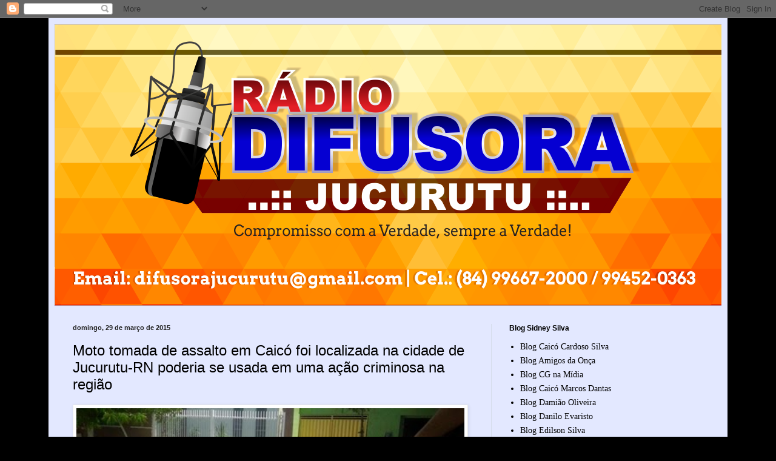

--- FILE ---
content_type: text/html; charset=UTF-8
request_url: https://difusorajucurutu.blogspot.com/2015/03/moto-tomada-de-assalto-em-caico-foi.html
body_size: 17486
content:
<!DOCTYPE html>
<html class='v2' dir='ltr' lang='pt-BR'>
<head>
<link href='https://www.blogger.com/static/v1/widgets/335934321-css_bundle_v2.css' rel='stylesheet' type='text/css'/>
<meta content='width=1100' name='viewport'/>
<meta content='text/html; charset=UTF-8' http-equiv='Content-Type'/>
<meta content='blogger' name='generator'/>
<link href='https://difusorajucurutu.blogspot.com/favicon.ico' rel='icon' type='image/x-icon'/>
<link href='http://difusorajucurutu.blogspot.com/2015/03/moto-tomada-de-assalto-em-caico-foi.html' rel='canonical'/>
<link rel="alternate" type="application/atom+xml" title="Difusora Jucurutu - Atom" href="https://difusorajucurutu.blogspot.com/feeds/posts/default" />
<link rel="alternate" type="application/rss+xml" title="Difusora Jucurutu - RSS" href="https://difusorajucurutu.blogspot.com/feeds/posts/default?alt=rss" />
<link rel="service.post" type="application/atom+xml" title="Difusora Jucurutu - Atom" href="https://www.blogger.com/feeds/5668396936878501218/posts/default" />

<link rel="alternate" type="application/atom+xml" title="Difusora Jucurutu - Atom" href="https://difusorajucurutu.blogspot.com/feeds/7133984593292416904/comments/default" />
<!--Can't find substitution for tag [blog.ieCssRetrofitLinks]-->
<link href='https://blogger.googleusercontent.com/img/b/R29vZ2xl/AVvXsEhXzYDNwOiw6lxD69gtiu66gJ4b7dhe-IAW1monAZtgv1VxGtUcNSfvmYAqHVftLMkObnX7dYcvmNJC0Ht3fyv5xnJf00-6CPyLccO0y6vdEgcalZsmxsasg40WO2SCa_RDliOToY22FOo/s1600/IMG-20150327-WA0012.jpg' rel='image_src'/>
<meta content='http://difusorajucurutu.blogspot.com/2015/03/moto-tomada-de-assalto-em-caico-foi.html' property='og:url'/>
<meta content='Moto tomada de assalto em Caicó foi localizada na cidade de Jucurutu-RN poderia se usada em uma ação criminosa na região ' property='og:title'/>
<meta content=' Fonte: Blog PM Jucurutu  –  Por  volta das 12h30 min. da última  sexta-feira(27), Policiais do GTO de  Jucurutu receberam uma ligação anôni...' property='og:description'/>
<meta content='https://blogger.googleusercontent.com/img/b/R29vZ2xl/AVvXsEhXzYDNwOiw6lxD69gtiu66gJ4b7dhe-IAW1monAZtgv1VxGtUcNSfvmYAqHVftLMkObnX7dYcvmNJC0Ht3fyv5xnJf00-6CPyLccO0y6vdEgcalZsmxsasg40WO2SCa_RDliOToY22FOo/w1200-h630-p-k-no-nu/IMG-20150327-WA0012.jpg' property='og:image'/>
<title>Difusora Jucurutu: Moto tomada de assalto em Caicó foi localizada na cidade de Jucurutu-RN poderia se usada em uma ação criminosa na região </title>
<style id='page-skin-1' type='text/css'><!--
/*
-----------------------------------------------
Blogger Template Style
Name:     Simple
Designer: Blogger
URL:      www.blogger.com
----------------------------------------------- */
/* Content
----------------------------------------------- */
body {
font: normal normal 14px Georgia, Utopia, 'Palatino Linotype', Palatino, serif;
color: #000000;
background: #000000 none no-repeat scroll center center;
padding: 0 40px 40px 40px;
}
html body .region-inner {
min-width: 0;
max-width: 100%;
width: auto;
}
h2 {
font-size: 22px;
}
a:link {
text-decoration:none;
color: #000000;
}
a:visited {
text-decoration:none;
color: #757575;
}
a:hover {
text-decoration:underline;
color: #0098d2;
}
.body-fauxcolumn-outer .fauxcolumn-inner {
background: transparent none repeat scroll top left;
_background-image: none;
}
.body-fauxcolumn-outer .cap-top {
position: absolute;
z-index: 1;
height: 400px;
width: 100%;
}
.body-fauxcolumn-outer .cap-top .cap-left {
width: 100%;
background: transparent none repeat-x scroll top left;
_background-image: none;
}
.content-outer {
-moz-box-shadow: 0 0 40px rgba(0, 0, 0, .15);
-webkit-box-shadow: 0 0 5px rgba(0, 0, 0, .15);
-goog-ms-box-shadow: 0 0 10px #333333;
box-shadow: 0 0 40px rgba(0, 0, 0, .15);
margin-bottom: 1px;
}
.content-inner {
padding: 10px 10px;
}
.content-inner {
background-color: #e3e8ff;
}
/* Header
----------------------------------------------- */
.header-outer {
background: #5055c4 url(//www.blogblog.com/1kt/simple/gradients_light.png) repeat-x scroll 0 -400px;
_background-image: none;
}
.Header h1 {
font: normal normal 48px Georgia, Utopia, 'Palatino Linotype', Palatino, serif;
color: #ffffff;
text-shadow: 1px 2px 3px rgba(0, 0, 0, .2);
}
.Header h1 a {
color: #ffffff;
}
.Header .description {
font-size: 140%;
color: #ffffff;
}
.header-inner .Header .titlewrapper {
padding: 22px 30px;
}
.header-inner .Header .descriptionwrapper {
padding: 0 30px;
}
/* Tabs
----------------------------------------------- */
.tabs-inner .section:first-child {
border-top: 0 solid #eee5dd;
}
.tabs-inner .section:first-child ul {
margin-top: -0;
border-top: 0 solid #eee5dd;
border-left: 0 solid #eee5dd;
border-right: 0 solid #eee5dd;
}
.tabs-inner .widget ul {
background: #e3e8ff none repeat-x scroll 0 -800px;
_background-image: none;
border-bottom: 1px solid #eee5dd;
margin-top: 0;
margin-left: -30px;
margin-right: -30px;
}
.tabs-inner .widget li a {
display: inline-block;
padding: .6em 1em;
font: normal normal 16px Georgia, Utopia, 'Palatino Linotype', Palatino, serif;
color: #646f85;
border-left: 1px solid #e3e8ff;
border-right: 1px solid #eee5dd;
}
.tabs-inner .widget li:first-child a {
border-left: none;
}
.tabs-inner .widget li.selected a, .tabs-inner .widget li a:hover {
color: #000000;
background-color: #e3e8ff;
text-decoration: none;
}
/* Columns
----------------------------------------------- */
.main-outer {
border-top: 0 solid #d5dcea;
}
.fauxcolumn-left-outer .fauxcolumn-inner {
border-right: 1px solid #d5dcea;
}
.fauxcolumn-right-outer .fauxcolumn-inner {
border-left: 1px solid #d5dcea;
}
/* Headings
----------------------------------------------- */
div.widget > h2,
div.widget h2.title {
margin: 0 0 1em 0;
font: normal bold 12px Arial, Tahoma, Helvetica, FreeSans, sans-serif;
color: #000000;
}
/* Widgets
----------------------------------------------- */
.widget .zippy {
color: #8a8a8a;
text-shadow: 2px 2px 1px rgba(0, 0, 0, .1);
}
.widget .popular-posts ul {
list-style: none;
}
/* Posts
----------------------------------------------- */
h2.date-header {
font: normal bold 11px Arial, Tahoma, Helvetica, FreeSans, sans-serif;
}
.date-header span {
background-color: transparent;
color: #222222;
padding: inherit;
letter-spacing: inherit;
margin: inherit;
}
.main-inner {
padding-top: 30px;
padding-bottom: 30px;
}
.main-inner .column-center-inner {
padding: 0 15px;
}
.main-inner .column-center-inner .section {
margin: 0 15px;
}
.post {
margin: 0 0 25px 0;
}
h3.post-title, .comments h4 {
font: normal normal 24px Arial, Tahoma, Helvetica, FreeSans, sans-serif;
margin: .75em 0 0;
}
.post-body {
font-size: 110%;
line-height: 1.4;
position: relative;
}
.post-body img, .post-body .tr-caption-container, .Profile img, .Image img,
.BlogList .item-thumbnail img {
padding: 2px;
background: #ffffff;
border: 1px solid #e8e8e8;
-moz-box-shadow: 1px 1px 5px rgba(0, 0, 0, .1);
-webkit-box-shadow: 1px 1px 5px rgba(0, 0, 0, .1);
box-shadow: 1px 1px 5px rgba(0, 0, 0, .1);
}
.post-body img, .post-body .tr-caption-container {
padding: 5px;
}
.post-body .tr-caption-container {
color: #222222;
}
.post-body .tr-caption-container img {
padding: 0;
background: transparent;
border: none;
-moz-box-shadow: 0 0 0 rgba(0, 0, 0, .1);
-webkit-box-shadow: 0 0 0 rgba(0, 0, 0, .1);
box-shadow: 0 0 0 rgba(0, 0, 0, .1);
}
.post-header {
margin: 0 0 1.5em;
line-height: 1.6;
font-size: 90%;
}
.post-footer {
margin: 20px -2px 0;
padding: 5px 10px;
color: #000000;
background-color: #d5d7ea;
border-bottom: 1px solid #e8e8e8;
line-height: 1.6;
font-size: 90%;
}
#comments .comment-author {
padding-top: 1.5em;
border-top: 1px solid #d5dcea;
background-position: 0 1.5em;
}
#comments .comment-author:first-child {
padding-top: 0;
border-top: none;
}
.avatar-image-container {
margin: .2em 0 0;
}
#comments .avatar-image-container img {
border: 1px solid #e8e8e8;
}
/* Comments
----------------------------------------------- */
.comments .comments-content .icon.blog-author {
background-repeat: no-repeat;
background-image: url([data-uri]);
}
.comments .comments-content .loadmore a {
border-top: 1px solid #8a8a8a;
border-bottom: 1px solid #8a8a8a;
}
.comments .comment-thread.inline-thread {
background-color: #d5d7ea;
}
.comments .continue {
border-top: 2px solid #8a8a8a;
}
/* Accents
---------------------------------------------- */
.section-columns td.columns-cell {
border-left: 1px solid #d5dcea;
}
.blog-pager {
background: transparent none no-repeat scroll top center;
}
.blog-pager-older-link, .home-link,
.blog-pager-newer-link {
background-color: #e3e8ff;
padding: 5px;
}
.footer-outer {
border-top: 0 dashed #bbbbbb;
}
/* Mobile
----------------------------------------------- */
body.mobile  {
background-size: auto;
}
.mobile .body-fauxcolumn-outer {
background: transparent none repeat scroll top left;
}
.mobile .body-fauxcolumn-outer .cap-top {
background-size: 100% auto;
}
.mobile .content-outer {
-webkit-box-shadow: 0 0 3px rgba(0, 0, 0, .15);
box-shadow: 0 0 3px rgba(0, 0, 0, .15);
}
.mobile .tabs-inner .widget ul {
margin-left: 0;
margin-right: 0;
}
.mobile .post {
margin: 0;
}
.mobile .main-inner .column-center-inner .section {
margin: 0;
}
.mobile .date-header span {
padding: 0.1em 10px;
margin: 0 -10px;
}
.mobile h3.post-title {
margin: 0;
}
.mobile .blog-pager {
background: transparent none no-repeat scroll top center;
}
.mobile .footer-outer {
border-top: none;
}
.mobile .main-inner, .mobile .footer-inner {
background-color: #e3e8ff;
}
.mobile-index-contents {
color: #000000;
}
.mobile-link-button {
background-color: #000000;
}
.mobile-link-button a:link, .mobile-link-button a:visited {
color: #ffffff;
}
.mobile .tabs-inner .section:first-child {
border-top: none;
}
.mobile .tabs-inner .PageList .widget-content {
background-color: #e3e8ff;
color: #000000;
border-top: 1px solid #eee5dd;
border-bottom: 1px solid #eee5dd;
}
.mobile .tabs-inner .PageList .widget-content .pagelist-arrow {
border-left: 1px solid #eee5dd;
}

--></style>
<style id='template-skin-1' type='text/css'><!--
body {
min-width: 1120px;
}
.content-outer, .content-fauxcolumn-outer, .region-inner {
min-width: 1120px;
max-width: 1120px;
_width: 1120px;
}
.main-inner .columns {
padding-left: 0px;
padding-right: 380px;
}
.main-inner .fauxcolumn-center-outer {
left: 0px;
right: 380px;
/* IE6 does not respect left and right together */
_width: expression(this.parentNode.offsetWidth -
parseInt("0px") -
parseInt("380px") + 'px');
}
.main-inner .fauxcolumn-left-outer {
width: 0px;
}
.main-inner .fauxcolumn-right-outer {
width: 380px;
}
.main-inner .column-left-outer {
width: 0px;
right: 100%;
margin-left: -0px;
}
.main-inner .column-right-outer {
width: 380px;
margin-right: -380px;
}
#layout {
min-width: 0;
}
#layout .content-outer {
min-width: 0;
width: 800px;
}
#layout .region-inner {
min-width: 0;
width: auto;
}
body#layout div.add_widget {
padding: 8px;
}
body#layout div.add_widget a {
margin-left: 32px;
}
--></style>
<link href='https://www.blogger.com/dyn-css/authorization.css?targetBlogID=5668396936878501218&amp;zx=b1ac1372-00e1-4595-a8f2-1486e37df7d6' media='none' onload='if(media!=&#39;all&#39;)media=&#39;all&#39;' rel='stylesheet'/><noscript><link href='https://www.blogger.com/dyn-css/authorization.css?targetBlogID=5668396936878501218&amp;zx=b1ac1372-00e1-4595-a8f2-1486e37df7d6' rel='stylesheet'/></noscript>
<meta name='google-adsense-platform-account' content='ca-host-pub-1556223355139109'/>
<meta name='google-adsense-platform-domain' content='blogspot.com'/>

</head>
<body class='loading variant-literate'>
<div class='navbar section' id='navbar' name='Navbar'><div class='widget Navbar' data-version='1' id='Navbar1'><script type="text/javascript">
    function setAttributeOnload(object, attribute, val) {
      if(window.addEventListener) {
        window.addEventListener('load',
          function(){ object[attribute] = val; }, false);
      } else {
        window.attachEvent('onload', function(){ object[attribute] = val; });
      }
    }
  </script>
<div id="navbar-iframe-container"></div>
<script type="text/javascript" src="https://apis.google.com/js/platform.js"></script>
<script type="text/javascript">
      gapi.load("gapi.iframes:gapi.iframes.style.bubble", function() {
        if (gapi.iframes && gapi.iframes.getContext) {
          gapi.iframes.getContext().openChild({
              url: 'https://www.blogger.com/navbar/5668396936878501218?po\x3d7133984593292416904\x26origin\x3dhttps://difusorajucurutu.blogspot.com',
              where: document.getElementById("navbar-iframe-container"),
              id: "navbar-iframe"
          });
        }
      });
    </script><script type="text/javascript">
(function() {
var script = document.createElement('script');
script.type = 'text/javascript';
script.src = '//pagead2.googlesyndication.com/pagead/js/google_top_exp.js';
var head = document.getElementsByTagName('head')[0];
if (head) {
head.appendChild(script);
}})();
</script>
</div></div>
<div class='body-fauxcolumns'>
<div class='fauxcolumn-outer body-fauxcolumn-outer'>
<div class='cap-top'>
<div class='cap-left'></div>
<div class='cap-right'></div>
</div>
<div class='fauxborder-left'>
<div class='fauxborder-right'></div>
<div class='fauxcolumn-inner'>
</div>
</div>
<div class='cap-bottom'>
<div class='cap-left'></div>
<div class='cap-right'></div>
</div>
</div>
</div>
<div class='content'>
<div class='content-fauxcolumns'>
<div class='fauxcolumn-outer content-fauxcolumn-outer'>
<div class='cap-top'>
<div class='cap-left'></div>
<div class='cap-right'></div>
</div>
<div class='fauxborder-left'>
<div class='fauxborder-right'></div>
<div class='fauxcolumn-inner'>
</div>
</div>
<div class='cap-bottom'>
<div class='cap-left'></div>
<div class='cap-right'></div>
</div>
</div>
</div>
<div class='content-outer'>
<div class='content-cap-top cap-top'>
<div class='cap-left'></div>
<div class='cap-right'></div>
</div>
<div class='fauxborder-left content-fauxborder-left'>
<div class='fauxborder-right content-fauxborder-right'></div>
<div class='content-inner'>
<header>
<div class='header-outer'>
<div class='header-cap-top cap-top'>
<div class='cap-left'></div>
<div class='cap-right'></div>
</div>
<div class='fauxborder-left header-fauxborder-left'>
<div class='fauxborder-right header-fauxborder-right'></div>
<div class='region-inner header-inner'>
<div class='header section' id='header' name='Cabeçalho'><div class='widget Header' data-version='1' id='Header1'>
<div id='header-inner'>
<a href='https://difusorajucurutu.blogspot.com/' style='display: block'>
<img alt='Difusora Jucurutu' height='464px; ' id='Header1_headerimg' src='https://blogger.googleusercontent.com/img/b/R29vZ2xl/AVvXsEjiPLp13iAIM3RB4IhXxj-EV4JfUqaKbRJo4D_Rpl-0Mm_wpQYz9ZKiCfd8dhLSpHmTvoSQstm0T6SWPJ1guWztLnEJB5qAmjjQd4nP-aT0rKnIHeBPtvmks-cMyedyuY4Twh4Cgv4wfTyw/s1600/difusora+dami%25C3%25A3o+oliveira.png' style='display: block' width='1104px; '/>
</a>
</div>
</div></div>
</div>
</div>
<div class='header-cap-bottom cap-bottom'>
<div class='cap-left'></div>
<div class='cap-right'></div>
</div>
</div>
</header>
<div class='tabs-outer'>
<div class='tabs-cap-top cap-top'>
<div class='cap-left'></div>
<div class='cap-right'></div>
</div>
<div class='fauxborder-left tabs-fauxborder-left'>
<div class='fauxborder-right tabs-fauxborder-right'></div>
<div class='region-inner tabs-inner'>
<div class='tabs no-items section' id='crosscol' name='Entre colunas'></div>
<div class='tabs no-items section' id='crosscol-overflow' name='Cross-Column 2'></div>
</div>
</div>
<div class='tabs-cap-bottom cap-bottom'>
<div class='cap-left'></div>
<div class='cap-right'></div>
</div>
</div>
<div class='main-outer'>
<div class='main-cap-top cap-top'>
<div class='cap-left'></div>
<div class='cap-right'></div>
</div>
<div class='fauxborder-left main-fauxborder-left'>
<div class='fauxborder-right main-fauxborder-right'></div>
<div class='region-inner main-inner'>
<div class='columns fauxcolumns'>
<div class='fauxcolumn-outer fauxcolumn-center-outer'>
<div class='cap-top'>
<div class='cap-left'></div>
<div class='cap-right'></div>
</div>
<div class='fauxborder-left'>
<div class='fauxborder-right'></div>
<div class='fauxcolumn-inner'>
</div>
</div>
<div class='cap-bottom'>
<div class='cap-left'></div>
<div class='cap-right'></div>
</div>
</div>
<div class='fauxcolumn-outer fauxcolumn-left-outer'>
<div class='cap-top'>
<div class='cap-left'></div>
<div class='cap-right'></div>
</div>
<div class='fauxborder-left'>
<div class='fauxborder-right'></div>
<div class='fauxcolumn-inner'>
</div>
</div>
<div class='cap-bottom'>
<div class='cap-left'></div>
<div class='cap-right'></div>
</div>
</div>
<div class='fauxcolumn-outer fauxcolumn-right-outer'>
<div class='cap-top'>
<div class='cap-left'></div>
<div class='cap-right'></div>
</div>
<div class='fauxborder-left'>
<div class='fauxborder-right'></div>
<div class='fauxcolumn-inner'>
</div>
</div>
<div class='cap-bottom'>
<div class='cap-left'></div>
<div class='cap-right'></div>
</div>
</div>
<!-- corrects IE6 width calculation -->
<div class='columns-inner'>
<div class='column-center-outer'>
<div class='column-center-inner'>
<div class='main section' id='main' name='Principal'><div class='widget Blog' data-version='1' id='Blog1'>
<div class='blog-posts hfeed'>

          <div class="date-outer">
        
<h2 class='date-header'><span>domingo, 29 de março de 2015</span></h2>

          <div class="date-posts">
        
<div class='post-outer'>
<div class='post hentry uncustomized-post-template' itemprop='blogPost' itemscope='itemscope' itemtype='http://schema.org/BlogPosting'>
<meta content='https://blogger.googleusercontent.com/img/b/R29vZ2xl/AVvXsEhXzYDNwOiw6lxD69gtiu66gJ4b7dhe-IAW1monAZtgv1VxGtUcNSfvmYAqHVftLMkObnX7dYcvmNJC0Ht3fyv5xnJf00-6CPyLccO0y6vdEgcalZsmxsasg40WO2SCa_RDliOToY22FOo/s1600/IMG-20150327-WA0012.jpg' itemprop='image_url'/>
<meta content='5668396936878501218' itemprop='blogId'/>
<meta content='7133984593292416904' itemprop='postId'/>
<a name='7133984593292416904'></a>
<h3 class='post-title entry-title' itemprop='name'>
Moto tomada de assalto em Caicó foi localizada na cidade de Jucurutu-RN poderia se usada em uma ação criminosa na região 
</h3>
<div class='post-header'>
<div class='post-header-line-1'></div>
</div>
<div class='post-body entry-content' id='post-body-7133984593292416904' itemprop='description articleBody'>
<div style="text-align: left;">
<img alt="" class=" alignleft" height="405" src="https://blogger.googleusercontent.com/img/b/R29vZ2xl/AVvXsEhXzYDNwOiw6lxD69gtiu66gJ4b7dhe-IAW1monAZtgv1VxGtUcNSfvmYAqHVftLMkObnX7dYcvmNJC0Ht3fyv5xnJf00-6CPyLccO0y6vdEgcalZsmxsasg40WO2SCa_RDliOToY22FOo/s1600/IMG-20150327-WA0012.jpg" width="640" /><i><span style="color: grey;">Fonte: Blog PM Jucurutu</span><b> &#8211;&nbsp;</b></i>Por
 volta das 12h30 min. da última&nbsp; sexta-feira(27), Policiais do GTO de 
Jucurutu receberam uma ligação anônima dando conta de que haveria uma 
moto abandonada no Sítio Barreiras, a 04 km de Jucurutu, às margens da 
BR 226, com sentido à Cidade de Florânia.</div>
<div style="text-align: left;">
Os Policiais, de imediato foram até o local
 e, após algum tempo de procura, encontraram o veículo dentro do mato. A
 moto estava sem placa, e os PMs a conduziram para a Companhia de 
Polícia Militar de Jucurutu, onde, através do número do Chassi, puderam 
constatar que trata-se de uma <b>CG 150 Fan, de cor vermelha, placa OWD &#8211; 5275, da Cidade de Caicó/RN,&nbsp;</b>sobre a qual existe queixa de roubo.</div>
<div style="text-align: left;">
Segundo o que foi apurado, esse veículo foi
 roubado na Cidade de Caicó, dias atrás. Os Policiais Militares irão 
fazer o procedimento na Delegacia local, para posterior entrega ao 
proprietário, que deverá procurar a Polícia de Jucurutu, para proceder 
com os trâmites necessários, e então poder reaver sua moto.</div>
<div style="text-align: center;">
&lt;&lt;&lt; PUBLICIDADE:  &gt;&gt;&gt;

<object classid="clsid:D27CDB6E-AE6D-11cf-96B8-444553540000" codebase="https://sites.google.com/site/damiaooliveiradifusora/difusora/Banner.swf" height="217" width="600">
        <param name="movie" value="https://sites.google.com/site/damiaooliveiradifusora/difusora/Banner.swf" />
        <param name="quality" value="high" />
        <embed src="https://sites.google.com/site/damiaooliveiradifusora/difusora/Banner.swf" quality="high" pluginspage="http://www.macromedia.com/go/getflashplayer" type="application/x-shockwave-flash" width="600" height="217">
</embed>
</object>
</div>

<!-- Blogger automated replacement: "https://images-blogger-opensocial.googleusercontent.com/gadgets/proxy?url=http%3A%2F%2F3.bp.blogspot.com%2F-XBC03kSlogk%2FVRWHtszPQ8I%2FAAAAAAAAXTQ%2F46OFwq5ASR0%2Fs1600%2FIMG-20150327-WA0012.jpg&amp;container=blogger&amp;gadget=a&amp;rewriteMime=image%2F*" with "https://blogger.googleusercontent.com/img/b/R29vZ2xl/AVvXsEhXzYDNwOiw6lxD69gtiu66gJ4b7dhe-IAW1monAZtgv1VxGtUcNSfvmYAqHVftLMkObnX7dYcvmNJC0Ht3fyv5xnJf00-6CPyLccO0y6vdEgcalZsmxsasg40WO2SCa_RDliOToY22FOo/s1600/IMG-20150327-WA0012.jpg" -->
<div style='clear: both;'></div>
</div>
<div class='post-footer'>
<div class='post-footer-line post-footer-line-1'>
<span class='post-author vcard'>
Postado por
<span class='fn' itemprop='author' itemscope='itemscope' itemtype='http://schema.org/Person'>
<meta content='https://www.blogger.com/profile/13676472486701682830' itemprop='url'/>
<a class='g-profile' href='https://www.blogger.com/profile/13676472486701682830' rel='author' title='author profile'>
<span itemprop='name'>damiaooliveira</span>
</a>
</span>
</span>
<span class='post-timestamp'>
às
<meta content='http://difusorajucurutu.blogspot.com/2015/03/moto-tomada-de-assalto-em-caico-foi.html' itemprop='url'/>
<a class='timestamp-link' href='https://difusorajucurutu.blogspot.com/2015/03/moto-tomada-de-assalto-em-caico-foi.html' rel='bookmark' title='permanent link'><abbr class='published' itemprop='datePublished' title='2015-03-29T02:01:00-07:00'>02:01</abbr></a>
</span>
<span class='post-comment-link'>
</span>
<span class='post-icons'>
<span class='item-control blog-admin pid-1638005357'>
<a href='https://www.blogger.com/post-edit.g?blogID=5668396936878501218&postID=7133984593292416904&from=pencil' title='Editar post'>
<img alt='' class='icon-action' height='18' src='https://resources.blogblog.com/img/icon18_edit_allbkg.gif' width='18'/>
</a>
</span>
</span>
<div class='post-share-buttons goog-inline-block'>
<a class='goog-inline-block share-button sb-email' href='https://www.blogger.com/share-post.g?blogID=5668396936878501218&postID=7133984593292416904&target=email' target='_blank' title='Enviar por e-mail'><span class='share-button-link-text'>Enviar por e-mail</span></a><a class='goog-inline-block share-button sb-blog' href='https://www.blogger.com/share-post.g?blogID=5668396936878501218&postID=7133984593292416904&target=blog' onclick='window.open(this.href, "_blank", "height=270,width=475"); return false;' target='_blank' title='Postar no blog!'><span class='share-button-link-text'>Postar no blog!</span></a><a class='goog-inline-block share-button sb-twitter' href='https://www.blogger.com/share-post.g?blogID=5668396936878501218&postID=7133984593292416904&target=twitter' target='_blank' title='Compartilhar no X'><span class='share-button-link-text'>Compartilhar no X</span></a><a class='goog-inline-block share-button sb-facebook' href='https://www.blogger.com/share-post.g?blogID=5668396936878501218&postID=7133984593292416904&target=facebook' onclick='window.open(this.href, "_blank", "height=430,width=640"); return false;' target='_blank' title='Compartilhar no Facebook'><span class='share-button-link-text'>Compartilhar no Facebook</span></a><a class='goog-inline-block share-button sb-pinterest' href='https://www.blogger.com/share-post.g?blogID=5668396936878501218&postID=7133984593292416904&target=pinterest' target='_blank' title='Compartilhar com o Pinterest'><span class='share-button-link-text'>Compartilhar com o Pinterest</span></a>
</div>
</div>
<div class='post-footer-line post-footer-line-2'>
<span class='post-labels'>
</span>
</div>
<div class='post-footer-line post-footer-line-3'>
<span class='post-location'>
</span>
</div>
</div>
</div>
<div class='comments' id='comments'>
<a name='comments'></a>
<h4>Nenhum comentário:</h4>
<div id='Blog1_comments-block-wrapper'>
<dl class='avatar-comment-indent' id='comments-block'>
</dl>
</div>
<p class='comment-footer'>
<div class='comment-form'>
<a name='comment-form'></a>
<h4 id='comment-post-message'>Postar um comentário</h4>
<p>
</p>
<a href='https://www.blogger.com/comment/frame/5668396936878501218?po=7133984593292416904&hl=pt-BR&saa=85391&origin=https://difusorajucurutu.blogspot.com' id='comment-editor-src'></a>
<iframe allowtransparency='true' class='blogger-iframe-colorize blogger-comment-from-post' frameborder='0' height='410px' id='comment-editor' name='comment-editor' src='' width='100%'></iframe>
<script src='https://www.blogger.com/static/v1/jsbin/2830521187-comment_from_post_iframe.js' type='text/javascript'></script>
<script type='text/javascript'>
      BLOG_CMT_createIframe('https://www.blogger.com/rpc_relay.html');
    </script>
</div>
</p>
</div>
</div>

        </div></div>
      
</div>
<div class='blog-pager' id='blog-pager'>
<span id='blog-pager-newer-link'>
<a class='blog-pager-newer-link' href='https://difusorajucurutu.blogspot.com/2015/03/em-jucurutu-tem-comercial-precinho-tudo_29.html' id='Blog1_blog-pager-newer-link' title='Postagem mais recente'>Postagem mais recente</a>
</span>
<span id='blog-pager-older-link'>
<a class='blog-pager-older-link' href='https://difusorajucurutu.blogspot.com/2015/03/em-caico-tem-eletrodantas-com-vendas-e_29.html' id='Blog1_blog-pager-older-link' title='Postagem mais antiga'>Postagem mais antiga</a>
</span>
<a class='home-link' href='https://difusorajucurutu.blogspot.com/'>Página inicial</a>
</div>
<div class='clear'></div>
<div class='post-feeds'>
<div class='feed-links'>
Assinar:
<a class='feed-link' href='https://difusorajucurutu.blogspot.com/feeds/7133984593292416904/comments/default' target='_blank' type='application/atom+xml'>Postar comentários (Atom)</a>
</div>
</div>
</div></div>
</div>
</div>
<div class='column-left-outer'>
<div class='column-left-inner'>
<aside>
</aside>
</div>
</div>
<div class='column-right-outer'>
<div class='column-right-inner'>
<aside>
<div class='sidebar section' id='sidebar-right-1'><div class='widget LinkList' data-version='1' id='LinkList1'>
<h2>Blog Sidney Silva</h2>
<div class='widget-content'>
<ul>
<li><a href='http://www.blogcardososilva.com.br/'>Blog  Caicó Cardoso Silva</a></li>
<li><a href='http://www.osamigosdaonca.com.br/'>Blog Amigos da Onça</a></li>
<li><a href='http://www.cgnamidia.com/'>Blog CG na Mídia</a></li>
<li><a href='http://marcosdantas.com/'>Blog Caicó Marcos Dantas </a></li>
<li><a href='http://www.damiaooliveira.com.br/'>Blog Damião Oliveira</a></li>
<li><a href='http://www.blogdaniloevaristo.com.br/'>Blog Danilo Evaristo</a></li>
<li><a href='http://www.edilsonsilva.com/'>Blog Edilson Silva</a></li>
<li><a href='http://blogdoedmilsonsousa.blogspot.com.br/'>Blog Edmilson Sousa</a></li>
<li><a href='   http://www.icemcaraubas.com/'>Blog Icem Caraubas</a></li>
<li><a href='http://jucurutu24hs.blogspot.com.br/'>Blog Jucurutu 24hs</a></li>
<li><a href='http://www.mepbjucurutu.blogspot.com/'>Blog MEPB Jucurutu</a></li>
<li><a href='http://www.pmjucurutu.com.br/'>Blog PM Jucurutu</a></li>
<li><a href='http://www.blogbarrapesada.com'>Blog Paulinho Barra Pesada</a></li>
<li><a href='http://sidneysilva.com.br/'>Blog Sidney Silva</a></li>
<li><a href='http://carlocosta.blogspot.com.br'>Blog de Angicos Carlos Costa </a></li>
<li><a href='http://www.focoelho.com/'>Blog de Assu Coelho</a></li>
<li><a href='http://jarbasrocha.com.br/'>Blog de Assu Jarbas Rocha</a></li>
<li><a href='http://www.blogdoniltinho.com/'>Blog de Caicó  Nitinho Ferreira</a></li>
<li><a href='http://www.jairsampaio.com/'>Blog de Caicó Jair  Sampaio</a></li>
<li><a href='http://rivanildojunior104.blogspot.com'>Blog de Jucurutu Rivanildo Júnior</a></li>
<li><a href='http://www.blogdoeduardodantas.com.br/'>Blog de caicó Eduardo Dantas</a></li>
<li><a href='http://jotalourencomacau.blogspot.com.br'>Blog macau Jota Lourenço </a></li>
<li><a href='http://www.girosertao.com.br/'>Giro do Sertão</a></li>
<li><a href='http://macaibapolicia.blogspot.com.br/'>Macaiba Policia</a></li>
<li><a href='http://www.ocamera.com.br'>Mossoró o Camera com Marcelino Neto</a></li>
<li><a href='http://www.passandonahora.com.br/'>Passando na hora</a></li>
</ul>
<div class='clear'></div>
</div>
</div><div class='widget Image' data-version='1' id='Image16'>
<h2>Transporte Opcional Linha 6</h2>
<div class='widget-content'>
<img alt='Transporte Opcional Linha 6' height='188' id='Image16_img' src='https://blogger.googleusercontent.com/img/b/R29vZ2xl/AVvXsEgUQa-joLV-rEOANLFGT6ZP0KdWUMj_gIacBJ18aVDEAIH7rwty8VvKw9ZkHpTvtqjaHnmIkEJvuuyRsAkI_uNsGTc4CXLnZMPiRWnwxRjKewD08xOsTJ_pxHgftwYF-ts1qnlOvVeoKDQ/s1600/6.jpg' width='320'/>
<br/>
<span class='caption'>Viagens Natal - Jucurutu</span>
</div>
<div class='clear'></div>
</div><div class='widget Image' data-version='1' id='Image8'>
<h2>Posto Santa Izabel</h2>
<div class='widget-content'>
<img alt='Posto Santa Izabel' height='189' id='Image8_img' src='https://blogger.googleusercontent.com/img/b/R29vZ2xl/AVvXsEhHO2a4vIjdLyKLwDVCKiXYSpc7lIgJWMe4Gk9mQJ7c49a7lnwgyM7-eJo_FwJRvya8ZgZxPfmIn3OlaA7AVThUCrdjghYfu4mJuoL-rOVB7BPwQ-rSqJ9-sV9sRoFiapeMZtHWKBS79-M/s1600/ale.jpg' width='321'/>
<br/>
<span class='caption'>Posto Santa Izabel - Novo Horizonte - Jucurutu/RN - Org. Sostenes</span>
</div>
<div class='clear'></div>
</div><div class='widget HTML' data-version='1' id='HTML1'>
<h2 class='title'>Visitantes</h2>
<div class='widget-content'>
<div align=center><a href='http://contador.s12.com.br'><img src="https://lh3.googleusercontent.com/blogger_img_proxy/AEn0k_tkKGZhkXRTtVWFLG4sGQMYWq_Jjwy6sqLbC1JePZKmqMRbw01YQBn3wAb1LwHbzP0krLSAocbLYi9zcKuQtshAjXh53HKSU9YSJUQYPpzBjjE=s0-d" border="0" alt="contador gratuito"></a><script type="text/javascript" src="//contador.s12.com.br/ad.js?id=56yWZDA1"></script></div>
Visualização do dia
</div>
<div class='clear'></div>
</div><div class='widget BlogArchive' data-version='1' id='BlogArchive1'>
<h2>Arquivo do blog</h2>
<div class='widget-content'>
<div id='ArchiveList'>
<div id='BlogArchive1_ArchiveList'>
<ul class='hierarchy'>
<li class='archivedate collapsed'>
<a class='toggle' href='javascript:void(0)'>
<span class='zippy'>

        &#9658;&#160;
      
</span>
</a>
<a class='post-count-link' href='https://difusorajucurutu.blogspot.com/2026/'>
2026
</a>
<span class='post-count' dir='ltr'>(85)</span>
<ul class='hierarchy'>
<li class='archivedate collapsed'>
<a class='toggle' href='javascript:void(0)'>
<span class='zippy'>

        &#9658;&#160;
      
</span>
</a>
<a class='post-count-link' href='https://difusorajucurutu.blogspot.com/2026/01/'>
janeiro
</a>
<span class='post-count' dir='ltr'>(85)</span>
</li>
</ul>
</li>
</ul>
<ul class='hierarchy'>
<li class='archivedate collapsed'>
<a class='toggle' href='javascript:void(0)'>
<span class='zippy'>

        &#9658;&#160;
      
</span>
</a>
<a class='post-count-link' href='https://difusorajucurutu.blogspot.com/2025/'>
2025
</a>
<span class='post-count' dir='ltr'>(898)</span>
<ul class='hierarchy'>
<li class='archivedate collapsed'>
<a class='toggle' href='javascript:void(0)'>
<span class='zippy'>

        &#9658;&#160;
      
</span>
</a>
<a class='post-count-link' href='https://difusorajucurutu.blogspot.com/2025/12/'>
dezembro
</a>
<span class='post-count' dir='ltr'>(78)</span>
</li>
</ul>
<ul class='hierarchy'>
<li class='archivedate collapsed'>
<a class='toggle' href='javascript:void(0)'>
<span class='zippy'>

        &#9658;&#160;
      
</span>
</a>
<a class='post-count-link' href='https://difusorajucurutu.blogspot.com/2025/11/'>
novembro
</a>
<span class='post-count' dir='ltr'>(69)</span>
</li>
</ul>
<ul class='hierarchy'>
<li class='archivedate collapsed'>
<a class='toggle' href='javascript:void(0)'>
<span class='zippy'>

        &#9658;&#160;
      
</span>
</a>
<a class='post-count-link' href='https://difusorajucurutu.blogspot.com/2025/10/'>
outubro
</a>
<span class='post-count' dir='ltr'>(64)</span>
</li>
</ul>
<ul class='hierarchy'>
<li class='archivedate collapsed'>
<a class='toggle' href='javascript:void(0)'>
<span class='zippy'>

        &#9658;&#160;
      
</span>
</a>
<a class='post-count-link' href='https://difusorajucurutu.blogspot.com/2025/09/'>
setembro
</a>
<span class='post-count' dir='ltr'>(72)</span>
</li>
</ul>
<ul class='hierarchy'>
<li class='archivedate collapsed'>
<a class='toggle' href='javascript:void(0)'>
<span class='zippy'>

        &#9658;&#160;
      
</span>
</a>
<a class='post-count-link' href='https://difusorajucurutu.blogspot.com/2025/08/'>
agosto
</a>
<span class='post-count' dir='ltr'>(95)</span>
</li>
</ul>
<ul class='hierarchy'>
<li class='archivedate collapsed'>
<a class='toggle' href='javascript:void(0)'>
<span class='zippy'>

        &#9658;&#160;
      
</span>
</a>
<a class='post-count-link' href='https://difusorajucurutu.blogspot.com/2025/07/'>
julho
</a>
<span class='post-count' dir='ltr'>(81)</span>
</li>
</ul>
<ul class='hierarchy'>
<li class='archivedate collapsed'>
<a class='toggle' href='javascript:void(0)'>
<span class='zippy'>

        &#9658;&#160;
      
</span>
</a>
<a class='post-count-link' href='https://difusorajucurutu.blogspot.com/2025/06/'>
junho
</a>
<span class='post-count' dir='ltr'>(75)</span>
</li>
</ul>
<ul class='hierarchy'>
<li class='archivedate collapsed'>
<a class='toggle' href='javascript:void(0)'>
<span class='zippy'>

        &#9658;&#160;
      
</span>
</a>
<a class='post-count-link' href='https://difusorajucurutu.blogspot.com/2025/05/'>
maio
</a>
<span class='post-count' dir='ltr'>(79)</span>
</li>
</ul>
<ul class='hierarchy'>
<li class='archivedate collapsed'>
<a class='toggle' href='javascript:void(0)'>
<span class='zippy'>

        &#9658;&#160;
      
</span>
</a>
<a class='post-count-link' href='https://difusorajucurutu.blogspot.com/2025/04/'>
abril
</a>
<span class='post-count' dir='ltr'>(76)</span>
</li>
</ul>
<ul class='hierarchy'>
<li class='archivedate collapsed'>
<a class='toggle' href='javascript:void(0)'>
<span class='zippy'>

        &#9658;&#160;
      
</span>
</a>
<a class='post-count-link' href='https://difusorajucurutu.blogspot.com/2025/03/'>
março
</a>
<span class='post-count' dir='ltr'>(75)</span>
</li>
</ul>
<ul class='hierarchy'>
<li class='archivedate collapsed'>
<a class='toggle' href='javascript:void(0)'>
<span class='zippy'>

        &#9658;&#160;
      
</span>
</a>
<a class='post-count-link' href='https://difusorajucurutu.blogspot.com/2025/02/'>
fevereiro
</a>
<span class='post-count' dir='ltr'>(68)</span>
</li>
</ul>
<ul class='hierarchy'>
<li class='archivedate collapsed'>
<a class='toggle' href='javascript:void(0)'>
<span class='zippy'>

        &#9658;&#160;
      
</span>
</a>
<a class='post-count-link' href='https://difusorajucurutu.blogspot.com/2025/01/'>
janeiro
</a>
<span class='post-count' dir='ltr'>(66)</span>
</li>
</ul>
</li>
</ul>
<ul class='hierarchy'>
<li class='archivedate collapsed'>
<a class='toggle' href='javascript:void(0)'>
<span class='zippy'>

        &#9658;&#160;
      
</span>
</a>
<a class='post-count-link' href='https://difusorajucurutu.blogspot.com/2024/'>
2024
</a>
<span class='post-count' dir='ltr'>(923)</span>
<ul class='hierarchy'>
<li class='archivedate collapsed'>
<a class='toggle' href='javascript:void(0)'>
<span class='zippy'>

        &#9658;&#160;
      
</span>
</a>
<a class='post-count-link' href='https://difusorajucurutu.blogspot.com/2024/12/'>
dezembro
</a>
<span class='post-count' dir='ltr'>(67)</span>
</li>
</ul>
<ul class='hierarchy'>
<li class='archivedate collapsed'>
<a class='toggle' href='javascript:void(0)'>
<span class='zippy'>

        &#9658;&#160;
      
</span>
</a>
<a class='post-count-link' href='https://difusorajucurutu.blogspot.com/2024/11/'>
novembro
</a>
<span class='post-count' dir='ltr'>(54)</span>
</li>
</ul>
<ul class='hierarchy'>
<li class='archivedate collapsed'>
<a class='toggle' href='javascript:void(0)'>
<span class='zippy'>

        &#9658;&#160;
      
</span>
</a>
<a class='post-count-link' href='https://difusorajucurutu.blogspot.com/2024/10/'>
outubro
</a>
<span class='post-count' dir='ltr'>(72)</span>
</li>
</ul>
<ul class='hierarchy'>
<li class='archivedate collapsed'>
<a class='toggle' href='javascript:void(0)'>
<span class='zippy'>

        &#9658;&#160;
      
</span>
</a>
<a class='post-count-link' href='https://difusorajucurutu.blogspot.com/2024/09/'>
setembro
</a>
<span class='post-count' dir='ltr'>(57)</span>
</li>
</ul>
<ul class='hierarchy'>
<li class='archivedate collapsed'>
<a class='toggle' href='javascript:void(0)'>
<span class='zippy'>

        &#9658;&#160;
      
</span>
</a>
<a class='post-count-link' href='https://difusorajucurutu.blogspot.com/2024/08/'>
agosto
</a>
<span class='post-count' dir='ltr'>(67)</span>
</li>
</ul>
<ul class='hierarchy'>
<li class='archivedate collapsed'>
<a class='toggle' href='javascript:void(0)'>
<span class='zippy'>

        &#9658;&#160;
      
</span>
</a>
<a class='post-count-link' href='https://difusorajucurutu.blogspot.com/2024/07/'>
julho
</a>
<span class='post-count' dir='ltr'>(69)</span>
</li>
</ul>
<ul class='hierarchy'>
<li class='archivedate collapsed'>
<a class='toggle' href='javascript:void(0)'>
<span class='zippy'>

        &#9658;&#160;
      
</span>
</a>
<a class='post-count-link' href='https://difusorajucurutu.blogspot.com/2024/06/'>
junho
</a>
<span class='post-count' dir='ltr'>(70)</span>
</li>
</ul>
<ul class='hierarchy'>
<li class='archivedate collapsed'>
<a class='toggle' href='javascript:void(0)'>
<span class='zippy'>

        &#9658;&#160;
      
</span>
</a>
<a class='post-count-link' href='https://difusorajucurutu.blogspot.com/2024/05/'>
maio
</a>
<span class='post-count' dir='ltr'>(84)</span>
</li>
</ul>
<ul class='hierarchy'>
<li class='archivedate collapsed'>
<a class='toggle' href='javascript:void(0)'>
<span class='zippy'>

        &#9658;&#160;
      
</span>
</a>
<a class='post-count-link' href='https://difusorajucurutu.blogspot.com/2024/04/'>
abril
</a>
<span class='post-count' dir='ltr'>(112)</span>
</li>
</ul>
<ul class='hierarchy'>
<li class='archivedate collapsed'>
<a class='toggle' href='javascript:void(0)'>
<span class='zippy'>

        &#9658;&#160;
      
</span>
</a>
<a class='post-count-link' href='https://difusorajucurutu.blogspot.com/2024/03/'>
março
</a>
<span class='post-count' dir='ltr'>(108)</span>
</li>
</ul>
<ul class='hierarchy'>
<li class='archivedate collapsed'>
<a class='toggle' href='javascript:void(0)'>
<span class='zippy'>

        &#9658;&#160;
      
</span>
</a>
<a class='post-count-link' href='https://difusorajucurutu.blogspot.com/2024/02/'>
fevereiro
</a>
<span class='post-count' dir='ltr'>(74)</span>
</li>
</ul>
<ul class='hierarchy'>
<li class='archivedate collapsed'>
<a class='toggle' href='javascript:void(0)'>
<span class='zippy'>

        &#9658;&#160;
      
</span>
</a>
<a class='post-count-link' href='https://difusorajucurutu.blogspot.com/2024/01/'>
janeiro
</a>
<span class='post-count' dir='ltr'>(89)</span>
</li>
</ul>
</li>
</ul>
<ul class='hierarchy'>
<li class='archivedate collapsed'>
<a class='toggle' href='javascript:void(0)'>
<span class='zippy'>

        &#9658;&#160;
      
</span>
</a>
<a class='post-count-link' href='https://difusorajucurutu.blogspot.com/2023/'>
2023
</a>
<span class='post-count' dir='ltr'>(768)</span>
<ul class='hierarchy'>
<li class='archivedate collapsed'>
<a class='toggle' href='javascript:void(0)'>
<span class='zippy'>

        &#9658;&#160;
      
</span>
</a>
<a class='post-count-link' href='https://difusorajucurutu.blogspot.com/2023/12/'>
dezembro
</a>
<span class='post-count' dir='ltr'>(76)</span>
</li>
</ul>
<ul class='hierarchy'>
<li class='archivedate collapsed'>
<a class='toggle' href='javascript:void(0)'>
<span class='zippy'>

        &#9658;&#160;
      
</span>
</a>
<a class='post-count-link' href='https://difusorajucurutu.blogspot.com/2023/11/'>
novembro
</a>
<span class='post-count' dir='ltr'>(60)</span>
</li>
</ul>
<ul class='hierarchy'>
<li class='archivedate collapsed'>
<a class='toggle' href='javascript:void(0)'>
<span class='zippy'>

        &#9658;&#160;
      
</span>
</a>
<a class='post-count-link' href='https://difusorajucurutu.blogspot.com/2023/10/'>
outubro
</a>
<span class='post-count' dir='ltr'>(79)</span>
</li>
</ul>
<ul class='hierarchy'>
<li class='archivedate collapsed'>
<a class='toggle' href='javascript:void(0)'>
<span class='zippy'>

        &#9658;&#160;
      
</span>
</a>
<a class='post-count-link' href='https://difusorajucurutu.blogspot.com/2023/09/'>
setembro
</a>
<span class='post-count' dir='ltr'>(77)</span>
</li>
</ul>
<ul class='hierarchy'>
<li class='archivedate collapsed'>
<a class='toggle' href='javascript:void(0)'>
<span class='zippy'>

        &#9658;&#160;
      
</span>
</a>
<a class='post-count-link' href='https://difusorajucurutu.blogspot.com/2023/08/'>
agosto
</a>
<span class='post-count' dir='ltr'>(71)</span>
</li>
</ul>
<ul class='hierarchy'>
<li class='archivedate collapsed'>
<a class='toggle' href='javascript:void(0)'>
<span class='zippy'>

        &#9658;&#160;
      
</span>
</a>
<a class='post-count-link' href='https://difusorajucurutu.blogspot.com/2023/07/'>
julho
</a>
<span class='post-count' dir='ltr'>(67)</span>
</li>
</ul>
<ul class='hierarchy'>
<li class='archivedate collapsed'>
<a class='toggle' href='javascript:void(0)'>
<span class='zippy'>

        &#9658;&#160;
      
</span>
</a>
<a class='post-count-link' href='https://difusorajucurutu.blogspot.com/2023/06/'>
junho
</a>
<span class='post-count' dir='ltr'>(52)</span>
</li>
</ul>
<ul class='hierarchy'>
<li class='archivedate collapsed'>
<a class='toggle' href='javascript:void(0)'>
<span class='zippy'>

        &#9658;&#160;
      
</span>
</a>
<a class='post-count-link' href='https://difusorajucurutu.blogspot.com/2023/05/'>
maio
</a>
<span class='post-count' dir='ltr'>(80)</span>
</li>
</ul>
<ul class='hierarchy'>
<li class='archivedate collapsed'>
<a class='toggle' href='javascript:void(0)'>
<span class='zippy'>

        &#9658;&#160;
      
</span>
</a>
<a class='post-count-link' href='https://difusorajucurutu.blogspot.com/2023/04/'>
abril
</a>
<span class='post-count' dir='ltr'>(52)</span>
</li>
</ul>
<ul class='hierarchy'>
<li class='archivedate collapsed'>
<a class='toggle' href='javascript:void(0)'>
<span class='zippy'>

        &#9658;&#160;
      
</span>
</a>
<a class='post-count-link' href='https://difusorajucurutu.blogspot.com/2023/03/'>
março
</a>
<span class='post-count' dir='ltr'>(77)</span>
</li>
</ul>
<ul class='hierarchy'>
<li class='archivedate collapsed'>
<a class='toggle' href='javascript:void(0)'>
<span class='zippy'>

        &#9658;&#160;
      
</span>
</a>
<a class='post-count-link' href='https://difusorajucurutu.blogspot.com/2023/02/'>
fevereiro
</a>
<span class='post-count' dir='ltr'>(36)</span>
</li>
</ul>
<ul class='hierarchy'>
<li class='archivedate collapsed'>
<a class='toggle' href='javascript:void(0)'>
<span class='zippy'>

        &#9658;&#160;
      
</span>
</a>
<a class='post-count-link' href='https://difusorajucurutu.blogspot.com/2023/01/'>
janeiro
</a>
<span class='post-count' dir='ltr'>(41)</span>
</li>
</ul>
</li>
</ul>
<ul class='hierarchy'>
<li class='archivedate collapsed'>
<a class='toggle' href='javascript:void(0)'>
<span class='zippy'>

        &#9658;&#160;
      
</span>
</a>
<a class='post-count-link' href='https://difusorajucurutu.blogspot.com/2022/'>
2022
</a>
<span class='post-count' dir='ltr'>(757)</span>
<ul class='hierarchy'>
<li class='archivedate collapsed'>
<a class='toggle' href='javascript:void(0)'>
<span class='zippy'>

        &#9658;&#160;
      
</span>
</a>
<a class='post-count-link' href='https://difusorajucurutu.blogspot.com/2022/12/'>
dezembro
</a>
<span class='post-count' dir='ltr'>(25)</span>
</li>
</ul>
<ul class='hierarchy'>
<li class='archivedate collapsed'>
<a class='toggle' href='javascript:void(0)'>
<span class='zippy'>

        &#9658;&#160;
      
</span>
</a>
<a class='post-count-link' href='https://difusorajucurutu.blogspot.com/2022/11/'>
novembro
</a>
<span class='post-count' dir='ltr'>(40)</span>
</li>
</ul>
<ul class='hierarchy'>
<li class='archivedate collapsed'>
<a class='toggle' href='javascript:void(0)'>
<span class='zippy'>

        &#9658;&#160;
      
</span>
</a>
<a class='post-count-link' href='https://difusorajucurutu.blogspot.com/2022/10/'>
outubro
</a>
<span class='post-count' dir='ltr'>(64)</span>
</li>
</ul>
<ul class='hierarchy'>
<li class='archivedate collapsed'>
<a class='toggle' href='javascript:void(0)'>
<span class='zippy'>

        &#9658;&#160;
      
</span>
</a>
<a class='post-count-link' href='https://difusorajucurutu.blogspot.com/2022/09/'>
setembro
</a>
<span class='post-count' dir='ltr'>(55)</span>
</li>
</ul>
<ul class='hierarchy'>
<li class='archivedate collapsed'>
<a class='toggle' href='javascript:void(0)'>
<span class='zippy'>

        &#9658;&#160;
      
</span>
</a>
<a class='post-count-link' href='https://difusorajucurutu.blogspot.com/2022/08/'>
agosto
</a>
<span class='post-count' dir='ltr'>(69)</span>
</li>
</ul>
<ul class='hierarchy'>
<li class='archivedate collapsed'>
<a class='toggle' href='javascript:void(0)'>
<span class='zippy'>

        &#9658;&#160;
      
</span>
</a>
<a class='post-count-link' href='https://difusorajucurutu.blogspot.com/2022/07/'>
julho
</a>
<span class='post-count' dir='ltr'>(55)</span>
</li>
</ul>
<ul class='hierarchy'>
<li class='archivedate collapsed'>
<a class='toggle' href='javascript:void(0)'>
<span class='zippy'>

        &#9658;&#160;
      
</span>
</a>
<a class='post-count-link' href='https://difusorajucurutu.blogspot.com/2022/06/'>
junho
</a>
<span class='post-count' dir='ltr'>(52)</span>
</li>
</ul>
<ul class='hierarchy'>
<li class='archivedate collapsed'>
<a class='toggle' href='javascript:void(0)'>
<span class='zippy'>

        &#9658;&#160;
      
</span>
</a>
<a class='post-count-link' href='https://difusorajucurutu.blogspot.com/2022/05/'>
maio
</a>
<span class='post-count' dir='ltr'>(80)</span>
</li>
</ul>
<ul class='hierarchy'>
<li class='archivedate collapsed'>
<a class='toggle' href='javascript:void(0)'>
<span class='zippy'>

        &#9658;&#160;
      
</span>
</a>
<a class='post-count-link' href='https://difusorajucurutu.blogspot.com/2022/04/'>
abril
</a>
<span class='post-count' dir='ltr'>(61)</span>
</li>
</ul>
<ul class='hierarchy'>
<li class='archivedate collapsed'>
<a class='toggle' href='javascript:void(0)'>
<span class='zippy'>

        &#9658;&#160;
      
</span>
</a>
<a class='post-count-link' href='https://difusorajucurutu.blogspot.com/2022/03/'>
março
</a>
<span class='post-count' dir='ltr'>(85)</span>
</li>
</ul>
<ul class='hierarchy'>
<li class='archivedate collapsed'>
<a class='toggle' href='javascript:void(0)'>
<span class='zippy'>

        &#9658;&#160;
      
</span>
</a>
<a class='post-count-link' href='https://difusorajucurutu.blogspot.com/2022/02/'>
fevereiro
</a>
<span class='post-count' dir='ltr'>(83)</span>
</li>
</ul>
<ul class='hierarchy'>
<li class='archivedate collapsed'>
<a class='toggle' href='javascript:void(0)'>
<span class='zippy'>

        &#9658;&#160;
      
</span>
</a>
<a class='post-count-link' href='https://difusorajucurutu.blogspot.com/2022/01/'>
janeiro
</a>
<span class='post-count' dir='ltr'>(88)</span>
</li>
</ul>
</li>
</ul>
<ul class='hierarchy'>
<li class='archivedate collapsed'>
<a class='toggle' href='javascript:void(0)'>
<span class='zippy'>

        &#9658;&#160;
      
</span>
</a>
<a class='post-count-link' href='https://difusorajucurutu.blogspot.com/2021/'>
2021
</a>
<span class='post-count' dir='ltr'>(977)</span>
<ul class='hierarchy'>
<li class='archivedate collapsed'>
<a class='toggle' href='javascript:void(0)'>
<span class='zippy'>

        &#9658;&#160;
      
</span>
</a>
<a class='post-count-link' href='https://difusorajucurutu.blogspot.com/2021/12/'>
dezembro
</a>
<span class='post-count' dir='ltr'>(66)</span>
</li>
</ul>
<ul class='hierarchy'>
<li class='archivedate collapsed'>
<a class='toggle' href='javascript:void(0)'>
<span class='zippy'>

        &#9658;&#160;
      
</span>
</a>
<a class='post-count-link' href='https://difusorajucurutu.blogspot.com/2021/11/'>
novembro
</a>
<span class='post-count' dir='ltr'>(73)</span>
</li>
</ul>
<ul class='hierarchy'>
<li class='archivedate collapsed'>
<a class='toggle' href='javascript:void(0)'>
<span class='zippy'>

        &#9658;&#160;
      
</span>
</a>
<a class='post-count-link' href='https://difusorajucurutu.blogspot.com/2021/10/'>
outubro
</a>
<span class='post-count' dir='ltr'>(73)</span>
</li>
</ul>
<ul class='hierarchy'>
<li class='archivedate collapsed'>
<a class='toggle' href='javascript:void(0)'>
<span class='zippy'>

        &#9658;&#160;
      
</span>
</a>
<a class='post-count-link' href='https://difusorajucurutu.blogspot.com/2021/09/'>
setembro
</a>
<span class='post-count' dir='ltr'>(67)</span>
</li>
</ul>
<ul class='hierarchy'>
<li class='archivedate collapsed'>
<a class='toggle' href='javascript:void(0)'>
<span class='zippy'>

        &#9658;&#160;
      
</span>
</a>
<a class='post-count-link' href='https://difusorajucurutu.blogspot.com/2021/08/'>
agosto
</a>
<span class='post-count' dir='ltr'>(85)</span>
</li>
</ul>
<ul class='hierarchy'>
<li class='archivedate collapsed'>
<a class='toggle' href='javascript:void(0)'>
<span class='zippy'>

        &#9658;&#160;
      
</span>
</a>
<a class='post-count-link' href='https://difusorajucurutu.blogspot.com/2021/07/'>
julho
</a>
<span class='post-count' dir='ltr'>(88)</span>
</li>
</ul>
<ul class='hierarchy'>
<li class='archivedate collapsed'>
<a class='toggle' href='javascript:void(0)'>
<span class='zippy'>

        &#9658;&#160;
      
</span>
</a>
<a class='post-count-link' href='https://difusorajucurutu.blogspot.com/2021/06/'>
junho
</a>
<span class='post-count' dir='ltr'>(83)</span>
</li>
</ul>
<ul class='hierarchy'>
<li class='archivedate collapsed'>
<a class='toggle' href='javascript:void(0)'>
<span class='zippy'>

        &#9658;&#160;
      
</span>
</a>
<a class='post-count-link' href='https://difusorajucurutu.blogspot.com/2021/05/'>
maio
</a>
<span class='post-count' dir='ltr'>(89)</span>
</li>
</ul>
<ul class='hierarchy'>
<li class='archivedate collapsed'>
<a class='toggle' href='javascript:void(0)'>
<span class='zippy'>

        &#9658;&#160;
      
</span>
</a>
<a class='post-count-link' href='https://difusorajucurutu.blogspot.com/2021/04/'>
abril
</a>
<span class='post-count' dir='ltr'>(94)</span>
</li>
</ul>
<ul class='hierarchy'>
<li class='archivedate collapsed'>
<a class='toggle' href='javascript:void(0)'>
<span class='zippy'>

        &#9658;&#160;
      
</span>
</a>
<a class='post-count-link' href='https://difusorajucurutu.blogspot.com/2021/03/'>
março
</a>
<span class='post-count' dir='ltr'>(133)</span>
</li>
</ul>
<ul class='hierarchy'>
<li class='archivedate collapsed'>
<a class='toggle' href='javascript:void(0)'>
<span class='zippy'>

        &#9658;&#160;
      
</span>
</a>
<a class='post-count-link' href='https://difusorajucurutu.blogspot.com/2021/02/'>
fevereiro
</a>
<span class='post-count' dir='ltr'>(64)</span>
</li>
</ul>
<ul class='hierarchy'>
<li class='archivedate collapsed'>
<a class='toggle' href='javascript:void(0)'>
<span class='zippy'>

        &#9658;&#160;
      
</span>
</a>
<a class='post-count-link' href='https://difusorajucurutu.blogspot.com/2021/01/'>
janeiro
</a>
<span class='post-count' dir='ltr'>(62)</span>
</li>
</ul>
</li>
</ul>
<ul class='hierarchy'>
<li class='archivedate collapsed'>
<a class='toggle' href='javascript:void(0)'>
<span class='zippy'>

        &#9658;&#160;
      
</span>
</a>
<a class='post-count-link' href='https://difusorajucurutu.blogspot.com/2020/'>
2020
</a>
<span class='post-count' dir='ltr'>(846)</span>
<ul class='hierarchy'>
<li class='archivedate collapsed'>
<a class='toggle' href='javascript:void(0)'>
<span class='zippy'>

        &#9658;&#160;
      
</span>
</a>
<a class='post-count-link' href='https://difusorajucurutu.blogspot.com/2020/12/'>
dezembro
</a>
<span class='post-count' dir='ltr'>(68)</span>
</li>
</ul>
<ul class='hierarchy'>
<li class='archivedate collapsed'>
<a class='toggle' href='javascript:void(0)'>
<span class='zippy'>

        &#9658;&#160;
      
</span>
</a>
<a class='post-count-link' href='https://difusorajucurutu.blogspot.com/2020/11/'>
novembro
</a>
<span class='post-count' dir='ltr'>(56)</span>
</li>
</ul>
<ul class='hierarchy'>
<li class='archivedate collapsed'>
<a class='toggle' href='javascript:void(0)'>
<span class='zippy'>

        &#9658;&#160;
      
</span>
</a>
<a class='post-count-link' href='https://difusorajucurutu.blogspot.com/2020/10/'>
outubro
</a>
<span class='post-count' dir='ltr'>(54)</span>
</li>
</ul>
<ul class='hierarchy'>
<li class='archivedate collapsed'>
<a class='toggle' href='javascript:void(0)'>
<span class='zippy'>

        &#9658;&#160;
      
</span>
</a>
<a class='post-count-link' href='https://difusorajucurutu.blogspot.com/2020/09/'>
setembro
</a>
<span class='post-count' dir='ltr'>(51)</span>
</li>
</ul>
<ul class='hierarchy'>
<li class='archivedate collapsed'>
<a class='toggle' href='javascript:void(0)'>
<span class='zippy'>

        &#9658;&#160;
      
</span>
</a>
<a class='post-count-link' href='https://difusorajucurutu.blogspot.com/2020/08/'>
agosto
</a>
<span class='post-count' dir='ltr'>(65)</span>
</li>
</ul>
<ul class='hierarchy'>
<li class='archivedate collapsed'>
<a class='toggle' href='javascript:void(0)'>
<span class='zippy'>

        &#9658;&#160;
      
</span>
</a>
<a class='post-count-link' href='https://difusorajucurutu.blogspot.com/2020/07/'>
julho
</a>
<span class='post-count' dir='ltr'>(64)</span>
</li>
</ul>
<ul class='hierarchy'>
<li class='archivedate collapsed'>
<a class='toggle' href='javascript:void(0)'>
<span class='zippy'>

        &#9658;&#160;
      
</span>
</a>
<a class='post-count-link' href='https://difusorajucurutu.blogspot.com/2020/06/'>
junho
</a>
<span class='post-count' dir='ltr'>(77)</span>
</li>
</ul>
<ul class='hierarchy'>
<li class='archivedate collapsed'>
<a class='toggle' href='javascript:void(0)'>
<span class='zippy'>

        &#9658;&#160;
      
</span>
</a>
<a class='post-count-link' href='https://difusorajucurutu.blogspot.com/2020/05/'>
maio
</a>
<span class='post-count' dir='ltr'>(81)</span>
</li>
</ul>
<ul class='hierarchy'>
<li class='archivedate collapsed'>
<a class='toggle' href='javascript:void(0)'>
<span class='zippy'>

        &#9658;&#160;
      
</span>
</a>
<a class='post-count-link' href='https://difusorajucurutu.blogspot.com/2020/04/'>
abril
</a>
<span class='post-count' dir='ltr'>(62)</span>
</li>
</ul>
<ul class='hierarchy'>
<li class='archivedate collapsed'>
<a class='toggle' href='javascript:void(0)'>
<span class='zippy'>

        &#9658;&#160;
      
</span>
</a>
<a class='post-count-link' href='https://difusorajucurutu.blogspot.com/2020/03/'>
março
</a>
<span class='post-count' dir='ltr'>(102)</span>
</li>
</ul>
<ul class='hierarchy'>
<li class='archivedate collapsed'>
<a class='toggle' href='javascript:void(0)'>
<span class='zippy'>

        &#9658;&#160;
      
</span>
</a>
<a class='post-count-link' href='https://difusorajucurutu.blogspot.com/2020/02/'>
fevereiro
</a>
<span class='post-count' dir='ltr'>(81)</span>
</li>
</ul>
<ul class='hierarchy'>
<li class='archivedate collapsed'>
<a class='toggle' href='javascript:void(0)'>
<span class='zippy'>

        &#9658;&#160;
      
</span>
</a>
<a class='post-count-link' href='https://difusorajucurutu.blogspot.com/2020/01/'>
janeiro
</a>
<span class='post-count' dir='ltr'>(85)</span>
</li>
</ul>
</li>
</ul>
<ul class='hierarchy'>
<li class='archivedate collapsed'>
<a class='toggle' href='javascript:void(0)'>
<span class='zippy'>

        &#9658;&#160;
      
</span>
</a>
<a class='post-count-link' href='https://difusorajucurutu.blogspot.com/2019/'>
2019
</a>
<span class='post-count' dir='ltr'>(1170)</span>
<ul class='hierarchy'>
<li class='archivedate collapsed'>
<a class='toggle' href='javascript:void(0)'>
<span class='zippy'>

        &#9658;&#160;
      
</span>
</a>
<a class='post-count-link' href='https://difusorajucurutu.blogspot.com/2019/12/'>
dezembro
</a>
<span class='post-count' dir='ltr'>(84)</span>
</li>
</ul>
<ul class='hierarchy'>
<li class='archivedate collapsed'>
<a class='toggle' href='javascript:void(0)'>
<span class='zippy'>

        &#9658;&#160;
      
</span>
</a>
<a class='post-count-link' href='https://difusorajucurutu.blogspot.com/2019/11/'>
novembro
</a>
<span class='post-count' dir='ltr'>(90)</span>
</li>
</ul>
<ul class='hierarchy'>
<li class='archivedate collapsed'>
<a class='toggle' href='javascript:void(0)'>
<span class='zippy'>

        &#9658;&#160;
      
</span>
</a>
<a class='post-count-link' href='https://difusorajucurutu.blogspot.com/2019/10/'>
outubro
</a>
<span class='post-count' dir='ltr'>(98)</span>
</li>
</ul>
<ul class='hierarchy'>
<li class='archivedate collapsed'>
<a class='toggle' href='javascript:void(0)'>
<span class='zippy'>

        &#9658;&#160;
      
</span>
</a>
<a class='post-count-link' href='https://difusorajucurutu.blogspot.com/2019/09/'>
setembro
</a>
<span class='post-count' dir='ltr'>(73)</span>
</li>
</ul>
<ul class='hierarchy'>
<li class='archivedate collapsed'>
<a class='toggle' href='javascript:void(0)'>
<span class='zippy'>

        &#9658;&#160;
      
</span>
</a>
<a class='post-count-link' href='https://difusorajucurutu.blogspot.com/2019/08/'>
agosto
</a>
<span class='post-count' dir='ltr'>(91)</span>
</li>
</ul>
<ul class='hierarchy'>
<li class='archivedate collapsed'>
<a class='toggle' href='javascript:void(0)'>
<span class='zippy'>

        &#9658;&#160;
      
</span>
</a>
<a class='post-count-link' href='https://difusorajucurutu.blogspot.com/2019/07/'>
julho
</a>
<span class='post-count' dir='ltr'>(75)</span>
</li>
</ul>
<ul class='hierarchy'>
<li class='archivedate collapsed'>
<a class='toggle' href='javascript:void(0)'>
<span class='zippy'>

        &#9658;&#160;
      
</span>
</a>
<a class='post-count-link' href='https://difusorajucurutu.blogspot.com/2019/06/'>
junho
</a>
<span class='post-count' dir='ltr'>(84)</span>
</li>
</ul>
<ul class='hierarchy'>
<li class='archivedate collapsed'>
<a class='toggle' href='javascript:void(0)'>
<span class='zippy'>

        &#9658;&#160;
      
</span>
</a>
<a class='post-count-link' href='https://difusorajucurutu.blogspot.com/2019/05/'>
maio
</a>
<span class='post-count' dir='ltr'>(118)</span>
</li>
</ul>
<ul class='hierarchy'>
<li class='archivedate collapsed'>
<a class='toggle' href='javascript:void(0)'>
<span class='zippy'>

        &#9658;&#160;
      
</span>
</a>
<a class='post-count-link' href='https://difusorajucurutu.blogspot.com/2019/04/'>
abril
</a>
<span class='post-count' dir='ltr'>(115)</span>
</li>
</ul>
<ul class='hierarchy'>
<li class='archivedate collapsed'>
<a class='toggle' href='javascript:void(0)'>
<span class='zippy'>

        &#9658;&#160;
      
</span>
</a>
<a class='post-count-link' href='https://difusorajucurutu.blogspot.com/2019/03/'>
março
</a>
<span class='post-count' dir='ltr'>(135)</span>
</li>
</ul>
<ul class='hierarchy'>
<li class='archivedate collapsed'>
<a class='toggle' href='javascript:void(0)'>
<span class='zippy'>

        &#9658;&#160;
      
</span>
</a>
<a class='post-count-link' href='https://difusorajucurutu.blogspot.com/2019/02/'>
fevereiro
</a>
<span class='post-count' dir='ltr'>(113)</span>
</li>
</ul>
<ul class='hierarchy'>
<li class='archivedate collapsed'>
<a class='toggle' href='javascript:void(0)'>
<span class='zippy'>

        &#9658;&#160;
      
</span>
</a>
<a class='post-count-link' href='https://difusorajucurutu.blogspot.com/2019/01/'>
janeiro
</a>
<span class='post-count' dir='ltr'>(94)</span>
</li>
</ul>
</li>
</ul>
<ul class='hierarchy'>
<li class='archivedate collapsed'>
<a class='toggle' href='javascript:void(0)'>
<span class='zippy'>

        &#9658;&#160;
      
</span>
</a>
<a class='post-count-link' href='https://difusorajucurutu.blogspot.com/2018/'>
2018
</a>
<span class='post-count' dir='ltr'>(1504)</span>
<ul class='hierarchy'>
<li class='archivedate collapsed'>
<a class='toggle' href='javascript:void(0)'>
<span class='zippy'>

        &#9658;&#160;
      
</span>
</a>
<a class='post-count-link' href='https://difusorajucurutu.blogspot.com/2018/12/'>
dezembro
</a>
<span class='post-count' dir='ltr'>(107)</span>
</li>
</ul>
<ul class='hierarchy'>
<li class='archivedate collapsed'>
<a class='toggle' href='javascript:void(0)'>
<span class='zippy'>

        &#9658;&#160;
      
</span>
</a>
<a class='post-count-link' href='https://difusorajucurutu.blogspot.com/2018/11/'>
novembro
</a>
<span class='post-count' dir='ltr'>(115)</span>
</li>
</ul>
<ul class='hierarchy'>
<li class='archivedate collapsed'>
<a class='toggle' href='javascript:void(0)'>
<span class='zippy'>

        &#9658;&#160;
      
</span>
</a>
<a class='post-count-link' href='https://difusorajucurutu.blogspot.com/2018/10/'>
outubro
</a>
<span class='post-count' dir='ltr'>(110)</span>
</li>
</ul>
<ul class='hierarchy'>
<li class='archivedate collapsed'>
<a class='toggle' href='javascript:void(0)'>
<span class='zippy'>

        &#9658;&#160;
      
</span>
</a>
<a class='post-count-link' href='https://difusorajucurutu.blogspot.com/2018/09/'>
setembro
</a>
<span class='post-count' dir='ltr'>(99)</span>
</li>
</ul>
<ul class='hierarchy'>
<li class='archivedate collapsed'>
<a class='toggle' href='javascript:void(0)'>
<span class='zippy'>

        &#9658;&#160;
      
</span>
</a>
<a class='post-count-link' href='https://difusorajucurutu.blogspot.com/2018/08/'>
agosto
</a>
<span class='post-count' dir='ltr'>(125)</span>
</li>
</ul>
<ul class='hierarchy'>
<li class='archivedate collapsed'>
<a class='toggle' href='javascript:void(0)'>
<span class='zippy'>

        &#9658;&#160;
      
</span>
</a>
<a class='post-count-link' href='https://difusorajucurutu.blogspot.com/2018/07/'>
julho
</a>
<span class='post-count' dir='ltr'>(108)</span>
</li>
</ul>
<ul class='hierarchy'>
<li class='archivedate collapsed'>
<a class='toggle' href='javascript:void(0)'>
<span class='zippy'>

        &#9658;&#160;
      
</span>
</a>
<a class='post-count-link' href='https://difusorajucurutu.blogspot.com/2018/06/'>
junho
</a>
<span class='post-count' dir='ltr'>(116)</span>
</li>
</ul>
<ul class='hierarchy'>
<li class='archivedate collapsed'>
<a class='toggle' href='javascript:void(0)'>
<span class='zippy'>

        &#9658;&#160;
      
</span>
</a>
<a class='post-count-link' href='https://difusorajucurutu.blogspot.com/2018/05/'>
maio
</a>
<span class='post-count' dir='ltr'>(141)</span>
</li>
</ul>
<ul class='hierarchy'>
<li class='archivedate collapsed'>
<a class='toggle' href='javascript:void(0)'>
<span class='zippy'>

        &#9658;&#160;
      
</span>
</a>
<a class='post-count-link' href='https://difusorajucurutu.blogspot.com/2018/04/'>
abril
</a>
<span class='post-count' dir='ltr'>(142)</span>
</li>
</ul>
<ul class='hierarchy'>
<li class='archivedate collapsed'>
<a class='toggle' href='javascript:void(0)'>
<span class='zippy'>

        &#9658;&#160;
      
</span>
</a>
<a class='post-count-link' href='https://difusorajucurutu.blogspot.com/2018/03/'>
março
</a>
<span class='post-count' dir='ltr'>(167)</span>
</li>
</ul>
<ul class='hierarchy'>
<li class='archivedate collapsed'>
<a class='toggle' href='javascript:void(0)'>
<span class='zippy'>

        &#9658;&#160;
      
</span>
</a>
<a class='post-count-link' href='https://difusorajucurutu.blogspot.com/2018/02/'>
fevereiro
</a>
<span class='post-count' dir='ltr'>(155)</span>
</li>
</ul>
<ul class='hierarchy'>
<li class='archivedate collapsed'>
<a class='toggle' href='javascript:void(0)'>
<span class='zippy'>

        &#9658;&#160;
      
</span>
</a>
<a class='post-count-link' href='https://difusorajucurutu.blogspot.com/2018/01/'>
janeiro
</a>
<span class='post-count' dir='ltr'>(119)</span>
</li>
</ul>
</li>
</ul>
<ul class='hierarchy'>
<li class='archivedate collapsed'>
<a class='toggle' href='javascript:void(0)'>
<span class='zippy'>

        &#9658;&#160;
      
</span>
</a>
<a class='post-count-link' href='https://difusorajucurutu.blogspot.com/2017/'>
2017
</a>
<span class='post-count' dir='ltr'>(1677)</span>
<ul class='hierarchy'>
<li class='archivedate collapsed'>
<a class='toggle' href='javascript:void(0)'>
<span class='zippy'>

        &#9658;&#160;
      
</span>
</a>
<a class='post-count-link' href='https://difusorajucurutu.blogspot.com/2017/12/'>
dezembro
</a>
<span class='post-count' dir='ltr'>(125)</span>
</li>
</ul>
<ul class='hierarchy'>
<li class='archivedate collapsed'>
<a class='toggle' href='javascript:void(0)'>
<span class='zippy'>

        &#9658;&#160;
      
</span>
</a>
<a class='post-count-link' href='https://difusorajucurutu.blogspot.com/2017/11/'>
novembro
</a>
<span class='post-count' dir='ltr'>(115)</span>
</li>
</ul>
<ul class='hierarchy'>
<li class='archivedate collapsed'>
<a class='toggle' href='javascript:void(0)'>
<span class='zippy'>

        &#9658;&#160;
      
</span>
</a>
<a class='post-count-link' href='https://difusorajucurutu.blogspot.com/2017/10/'>
outubro
</a>
<span class='post-count' dir='ltr'>(107)</span>
</li>
</ul>
<ul class='hierarchy'>
<li class='archivedate collapsed'>
<a class='toggle' href='javascript:void(0)'>
<span class='zippy'>

        &#9658;&#160;
      
</span>
</a>
<a class='post-count-link' href='https://difusorajucurutu.blogspot.com/2017/09/'>
setembro
</a>
<span class='post-count' dir='ltr'>(123)</span>
</li>
</ul>
<ul class='hierarchy'>
<li class='archivedate collapsed'>
<a class='toggle' href='javascript:void(0)'>
<span class='zippy'>

        &#9658;&#160;
      
</span>
</a>
<a class='post-count-link' href='https://difusorajucurutu.blogspot.com/2017/08/'>
agosto
</a>
<span class='post-count' dir='ltr'>(166)</span>
</li>
</ul>
<ul class='hierarchy'>
<li class='archivedate collapsed'>
<a class='toggle' href='javascript:void(0)'>
<span class='zippy'>

        &#9658;&#160;
      
</span>
</a>
<a class='post-count-link' href='https://difusorajucurutu.blogspot.com/2017/07/'>
julho
</a>
<span class='post-count' dir='ltr'>(106)</span>
</li>
</ul>
<ul class='hierarchy'>
<li class='archivedate collapsed'>
<a class='toggle' href='javascript:void(0)'>
<span class='zippy'>

        &#9658;&#160;
      
</span>
</a>
<a class='post-count-link' href='https://difusorajucurutu.blogspot.com/2017/06/'>
junho
</a>
<span class='post-count' dir='ltr'>(154)</span>
</li>
</ul>
<ul class='hierarchy'>
<li class='archivedate collapsed'>
<a class='toggle' href='javascript:void(0)'>
<span class='zippy'>

        &#9658;&#160;
      
</span>
</a>
<a class='post-count-link' href='https://difusorajucurutu.blogspot.com/2017/05/'>
maio
</a>
<span class='post-count' dir='ltr'>(146)</span>
</li>
</ul>
<ul class='hierarchy'>
<li class='archivedate collapsed'>
<a class='toggle' href='javascript:void(0)'>
<span class='zippy'>

        &#9658;&#160;
      
</span>
</a>
<a class='post-count-link' href='https://difusorajucurutu.blogspot.com/2017/04/'>
abril
</a>
<span class='post-count' dir='ltr'>(154)</span>
</li>
</ul>
<ul class='hierarchy'>
<li class='archivedate collapsed'>
<a class='toggle' href='javascript:void(0)'>
<span class='zippy'>

        &#9658;&#160;
      
</span>
</a>
<a class='post-count-link' href='https://difusorajucurutu.blogspot.com/2017/03/'>
março
</a>
<span class='post-count' dir='ltr'>(171)</span>
</li>
</ul>
<ul class='hierarchy'>
<li class='archivedate collapsed'>
<a class='toggle' href='javascript:void(0)'>
<span class='zippy'>

        &#9658;&#160;
      
</span>
</a>
<a class='post-count-link' href='https://difusorajucurutu.blogspot.com/2017/02/'>
fevereiro
</a>
<span class='post-count' dir='ltr'>(160)</span>
</li>
</ul>
<ul class='hierarchy'>
<li class='archivedate collapsed'>
<a class='toggle' href='javascript:void(0)'>
<span class='zippy'>

        &#9658;&#160;
      
</span>
</a>
<a class='post-count-link' href='https://difusorajucurutu.blogspot.com/2017/01/'>
janeiro
</a>
<span class='post-count' dir='ltr'>(150)</span>
</li>
</ul>
</li>
</ul>
<ul class='hierarchy'>
<li class='archivedate collapsed'>
<a class='toggle' href='javascript:void(0)'>
<span class='zippy'>

        &#9658;&#160;
      
</span>
</a>
<a class='post-count-link' href='https://difusorajucurutu.blogspot.com/2016/'>
2016
</a>
<span class='post-count' dir='ltr'>(2309)</span>
<ul class='hierarchy'>
<li class='archivedate collapsed'>
<a class='toggle' href='javascript:void(0)'>
<span class='zippy'>

        &#9658;&#160;
      
</span>
</a>
<a class='post-count-link' href='https://difusorajucurutu.blogspot.com/2016/12/'>
dezembro
</a>
<span class='post-count' dir='ltr'>(202)</span>
</li>
</ul>
<ul class='hierarchy'>
<li class='archivedate collapsed'>
<a class='toggle' href='javascript:void(0)'>
<span class='zippy'>

        &#9658;&#160;
      
</span>
</a>
<a class='post-count-link' href='https://difusorajucurutu.blogspot.com/2016/11/'>
novembro
</a>
<span class='post-count' dir='ltr'>(185)</span>
</li>
</ul>
<ul class='hierarchy'>
<li class='archivedate collapsed'>
<a class='toggle' href='javascript:void(0)'>
<span class='zippy'>

        &#9658;&#160;
      
</span>
</a>
<a class='post-count-link' href='https://difusorajucurutu.blogspot.com/2016/10/'>
outubro
</a>
<span class='post-count' dir='ltr'>(152)</span>
</li>
</ul>
<ul class='hierarchy'>
<li class='archivedate collapsed'>
<a class='toggle' href='javascript:void(0)'>
<span class='zippy'>

        &#9658;&#160;
      
</span>
</a>
<a class='post-count-link' href='https://difusorajucurutu.blogspot.com/2016/09/'>
setembro
</a>
<span class='post-count' dir='ltr'>(134)</span>
</li>
</ul>
<ul class='hierarchy'>
<li class='archivedate collapsed'>
<a class='toggle' href='javascript:void(0)'>
<span class='zippy'>

        &#9658;&#160;
      
</span>
</a>
<a class='post-count-link' href='https://difusorajucurutu.blogspot.com/2016/08/'>
agosto
</a>
<span class='post-count' dir='ltr'>(208)</span>
</li>
</ul>
<ul class='hierarchy'>
<li class='archivedate collapsed'>
<a class='toggle' href='javascript:void(0)'>
<span class='zippy'>

        &#9658;&#160;
      
</span>
</a>
<a class='post-count-link' href='https://difusorajucurutu.blogspot.com/2016/07/'>
julho
</a>
<span class='post-count' dir='ltr'>(189)</span>
</li>
</ul>
<ul class='hierarchy'>
<li class='archivedate collapsed'>
<a class='toggle' href='javascript:void(0)'>
<span class='zippy'>

        &#9658;&#160;
      
</span>
</a>
<a class='post-count-link' href='https://difusorajucurutu.blogspot.com/2016/06/'>
junho
</a>
<span class='post-count' dir='ltr'>(182)</span>
</li>
</ul>
<ul class='hierarchy'>
<li class='archivedate collapsed'>
<a class='toggle' href='javascript:void(0)'>
<span class='zippy'>

        &#9658;&#160;
      
</span>
</a>
<a class='post-count-link' href='https://difusorajucurutu.blogspot.com/2016/05/'>
maio
</a>
<span class='post-count' dir='ltr'>(213)</span>
</li>
</ul>
<ul class='hierarchy'>
<li class='archivedate collapsed'>
<a class='toggle' href='javascript:void(0)'>
<span class='zippy'>

        &#9658;&#160;
      
</span>
</a>
<a class='post-count-link' href='https://difusorajucurutu.blogspot.com/2016/04/'>
abril
</a>
<span class='post-count' dir='ltr'>(202)</span>
</li>
</ul>
<ul class='hierarchy'>
<li class='archivedate collapsed'>
<a class='toggle' href='javascript:void(0)'>
<span class='zippy'>

        &#9658;&#160;
      
</span>
</a>
<a class='post-count-link' href='https://difusorajucurutu.blogspot.com/2016/03/'>
março
</a>
<span class='post-count' dir='ltr'>(219)</span>
</li>
</ul>
<ul class='hierarchy'>
<li class='archivedate collapsed'>
<a class='toggle' href='javascript:void(0)'>
<span class='zippy'>

        &#9658;&#160;
      
</span>
</a>
<a class='post-count-link' href='https://difusorajucurutu.blogspot.com/2016/02/'>
fevereiro
</a>
<span class='post-count' dir='ltr'>(206)</span>
</li>
</ul>
<ul class='hierarchy'>
<li class='archivedate collapsed'>
<a class='toggle' href='javascript:void(0)'>
<span class='zippy'>

        &#9658;&#160;
      
</span>
</a>
<a class='post-count-link' href='https://difusorajucurutu.blogspot.com/2016/01/'>
janeiro
</a>
<span class='post-count' dir='ltr'>(217)</span>
</li>
</ul>
</li>
</ul>
<ul class='hierarchy'>
<li class='archivedate expanded'>
<a class='toggle' href='javascript:void(0)'>
<span class='zippy toggle-open'>

        &#9660;&#160;
      
</span>
</a>
<a class='post-count-link' href='https://difusorajucurutu.blogspot.com/2015/'>
2015
</a>
<span class='post-count' dir='ltr'>(2677)</span>
<ul class='hierarchy'>
<li class='archivedate collapsed'>
<a class='toggle' href='javascript:void(0)'>
<span class='zippy'>

        &#9658;&#160;
      
</span>
</a>
<a class='post-count-link' href='https://difusorajucurutu.blogspot.com/2015/12/'>
dezembro
</a>
<span class='post-count' dir='ltr'>(215)</span>
</li>
</ul>
<ul class='hierarchy'>
<li class='archivedate collapsed'>
<a class='toggle' href='javascript:void(0)'>
<span class='zippy'>

        &#9658;&#160;
      
</span>
</a>
<a class='post-count-link' href='https://difusorajucurutu.blogspot.com/2015/11/'>
novembro
</a>
<span class='post-count' dir='ltr'>(214)</span>
</li>
</ul>
<ul class='hierarchy'>
<li class='archivedate collapsed'>
<a class='toggle' href='javascript:void(0)'>
<span class='zippy'>

        &#9658;&#160;
      
</span>
</a>
<a class='post-count-link' href='https://difusorajucurutu.blogspot.com/2015/10/'>
outubro
</a>
<span class='post-count' dir='ltr'>(284)</span>
</li>
</ul>
<ul class='hierarchy'>
<li class='archivedate collapsed'>
<a class='toggle' href='javascript:void(0)'>
<span class='zippy'>

        &#9658;&#160;
      
</span>
</a>
<a class='post-count-link' href='https://difusorajucurutu.blogspot.com/2015/09/'>
setembro
</a>
<span class='post-count' dir='ltr'>(266)</span>
</li>
</ul>
<ul class='hierarchy'>
<li class='archivedate collapsed'>
<a class='toggle' href='javascript:void(0)'>
<span class='zippy'>

        &#9658;&#160;
      
</span>
</a>
<a class='post-count-link' href='https://difusorajucurutu.blogspot.com/2015/08/'>
agosto
</a>
<span class='post-count' dir='ltr'>(253)</span>
</li>
</ul>
<ul class='hierarchy'>
<li class='archivedate collapsed'>
<a class='toggle' href='javascript:void(0)'>
<span class='zippy'>

        &#9658;&#160;
      
</span>
</a>
<a class='post-count-link' href='https://difusorajucurutu.blogspot.com/2015/07/'>
julho
</a>
<span class='post-count' dir='ltr'>(239)</span>
</li>
</ul>
<ul class='hierarchy'>
<li class='archivedate collapsed'>
<a class='toggle' href='javascript:void(0)'>
<span class='zippy'>

        &#9658;&#160;
      
</span>
</a>
<a class='post-count-link' href='https://difusorajucurutu.blogspot.com/2015/06/'>
junho
</a>
<span class='post-count' dir='ltr'>(192)</span>
</li>
</ul>
<ul class='hierarchy'>
<li class='archivedate collapsed'>
<a class='toggle' href='javascript:void(0)'>
<span class='zippy'>

        &#9658;&#160;
      
</span>
</a>
<a class='post-count-link' href='https://difusorajucurutu.blogspot.com/2015/05/'>
maio
</a>
<span class='post-count' dir='ltr'>(231)</span>
</li>
</ul>
<ul class='hierarchy'>
<li class='archivedate collapsed'>
<a class='toggle' href='javascript:void(0)'>
<span class='zippy'>

        &#9658;&#160;
      
</span>
</a>
<a class='post-count-link' href='https://difusorajucurutu.blogspot.com/2015/04/'>
abril
</a>
<span class='post-count' dir='ltr'>(211)</span>
</li>
</ul>
<ul class='hierarchy'>
<li class='archivedate expanded'>
<a class='toggle' href='javascript:void(0)'>
<span class='zippy toggle-open'>

        &#9660;&#160;
      
</span>
</a>
<a class='post-count-link' href='https://difusorajucurutu.blogspot.com/2015/03/'>
março
</a>
<span class='post-count' dir='ltr'>(280)</span>
<ul class='posts'>
<li><a href='https://difusorajucurutu.blogspot.com/2015/03/vende-se-esta-casa-em-jucurutu-rn_31.html'>Vende-se está casa em Jucurutu-RN</a></li>
<li><a href='https://difusorajucurutu.blogspot.com/2015/03/em-jucurutu-tem-comercial-precinho-tudo_51.html'>Em Jucurutu tem comercial precinho tudo em 10% de ...</a></li>
<li><a href='https://difusorajucurutu.blogspot.com/2015/03/policia-prende-dois-bandidos-suspeitos.html'>Polícia prende dois bandidos  suspeitos da morte d...</a></li>
<li><a href='https://difusorajucurutu.blogspot.com/2015/03/dois-elementos-usam-de-violencia-contra.html'>DOIS ELEMENTOS USAM DE VIOLÊNCIA CONTRA ANCIÃO EM ...</a></li>
<li><a href='https://difusorajucurutu.blogspot.com/2015/03/morte-de-musico-caraubense-foi.html'>Morte de músico caraubense foi encomendada, diz in...</a></li>
<li><a href='https://difusorajucurutu.blogspot.com/2015/03/requerimento-do-vereador-willame-lopes.html'>REQUERIMENTO DO VEREADOR  WILLAME LOPES I- Pavimen...</a></li>
<li><a href='https://difusorajucurutu.blogspot.com/2015/03/310315-acidente-proximo-do-murici.html'>Acidente próximo do Murici -PE envolvendo um Carro...</a></li>
<li><a href='https://difusorajucurutu.blogspot.com/2015/03/mocao-de-edivan-pelo-o-falecimento-do.html'>Moção de pesar do vereador  Edivan pelo o falecime...</a></li>
<li><a href='https://difusorajucurutu.blogspot.com/2015/03/mocao-de-pesar-do-vereado-willame-lopes.html'>MOÇÃO  DE PESAR   DO VEREADO WILLAME LOPES pelo  f...</a></li>
<li><a href='https://difusorajucurutu.blogspot.com/2015/03/mais-uma-reuniao-na-camara-de_31.html'>Mais uma reunião na Câmara de Vereadores em Jucuru...</a></li>
<li><a href='https://difusorajucurutu.blogspot.com/2015/03/policia-inicia-cacada-para-prender.html'>Polícia inicia caçada para prender assassinos de c...</a></li>
<li><a href='https://difusorajucurutu.blogspot.com/2015/03/choveu-em-jucurutu-nesta-segunda-feira.html'>Choveu em Jucurutu nesta segunda-feira</a></li>
<li><a href='https://difusorajucurutu.blogspot.com/2015/03/ta-no-blog-transparencia-macau-o-modo.html'>TÁ NO BLOG TRANSPARÊNCIA MACAU: O MODO CARRASCO DE...</a></li>
<li><a href='https://difusorajucurutu.blogspot.com/2015/03/ex-presidiario-suspeito-da-morte-de.html'>Ex-presidiário suspeito da morte de músico em Cara...</a></li>
<li><a href='https://difusorajucurutu.blogspot.com/2015/03/policial-militar-e-preso-suspeito-de.html'>Policial Militar é preso suspeito de matar mulher ...</a></li>
<li><a href='https://difusorajucurutu.blogspot.com/2015/03/em-jucurutu-tem-comercial-precinho-tudo_31.html'>Em Jucurutu tem comercial precinho tudo em 10% de ...</a></li>
<li><a href='https://difusorajucurutu.blogspot.com/2015/03/jornalista-afirma-que-dilma-detesta.html'>Jornalista afirma que Dilma detesta Henrique e iro...</a></li>
<li><a href='https://difusorajucurutu.blogspot.com/2015/03/vem-ai-em-boi-selado-mais-uma-atracao_31.html'>Vem aí em Boi selado mais uma atração 04 Abril mui...</a></li>
<li><a href='https://difusorajucurutu.blogspot.com/2015/03/nosso-blog-presta-solidariedade-familia.html'>Nota de pesar nosso blog presta solidariedade a fa...</a></li>
<li><a href='https://difusorajucurutu.blogspot.com/2015/03/em-jucurutu-tem-churrascaria-de-laercio_30.html'>Em Jucurutu tem Churrascaria de Laércio Amaro</a></li>
<li><a href='https://difusorajucurutu.blogspot.com/2015/03/presidente-do-sindicato-dos.html'>Presidente do Sindicato dos Trabalhadores e Trabal...</a></li>
<li><a href='https://difusorajucurutu.blogspot.com/2015/03/grave-acidente-na-br-304-deixa-tres.html'>Grave acidente na BR-304 deixa três vítimas fatais</a></li>
<li><a href='https://difusorajucurutu.blogspot.com/2015/03/a-quadrilha-era-especializada-em.html'>&#8220;A quadrilha era especializada em arrombar caixas ...</a></li>
<li><a href='https://difusorajucurutu.blogspot.com/2015/03/quatro-pessoas-de-santo-antonio.html'>Quatro pessoas de Santo Antônio, incluindo um chil...</a></li>
<li><a href='https://difusorajucurutu.blogspot.com/2015/03/esse-elemento-que-foi-morto-foi-quem.html'>ESSE ELEMENTO QUE FOI MORTO JÁ TINHA PRATICADO  UM...</a></li>
<li><a href='https://difusorajucurutu.blogspot.com/2015/03/centro-de-detencao-provisoria-de.html'>CENTRO DE DETENÇÃO PROVISÓRIA DE JUCURUTU PASSA PO...</a></li>
<li><a href='https://difusorajucurutu.blogspot.com/2015/03/choveu-em-jucurutu-neste-domingo-cerca.html'>Choveu em Jucurutu neste domingo</a></li>
<li><a href='https://difusorajucurutu.blogspot.com/2015/03/george-soares-e-homenageado-por.html'>George Soares é homenageado por formandos do IFRN ...</a></li>
<li><a href='https://difusorajucurutu.blogspot.com/2015/03/tenente-laurentino-cruz-apos-tentar.html'>Tenente Laurentino Cruz: Após tentar contra a vida...</a></li>
<li><a href='https://difusorajucurutu.blogspot.com/2015/03/em-jucurutu-tem-farmacia-do-trabalhador.html'>Em Jucurutu tem Farmacia do trabalhador do Marcos ...</a></li>
<li><a href='https://difusorajucurutu.blogspot.com/2015/03/grave-acidente-na-rn-118-em-alto-do.html'>GRAVE ACIDENTE NA RN-118 EM ALTO DO RODRIGUES MATA...</a></li>
<li><a href='https://difusorajucurutu.blogspot.com/2015/03/padre-alessandro-campos-nao-recebe.html'>Padre Alessandro Campos não recebe a imprensa e vi...</a></li>
<li><a href='https://difusorajucurutu.blogspot.com/2015/03/madrugada-agitada-em-currais-novos.html'>Madrugada agitada em Currais Novos, tiroteio entre...</a></li>
<li><a href='https://difusorajucurutu.blogspot.com/2015/03/george-soares-entrega-emenda-de-70-mil.html'>George Soares entrega emenda de 70 mil reais para ...</a></li>
<li><a href='https://difusorajucurutu.blogspot.com/2015/03/em-jucurutu-tem-comercial-precinho-tudo_29.html'>Em Jucurutu tem comercial precinho tudo em 10% de ...</a></li>
<li><a href='https://difusorajucurutu.blogspot.com/2015/03/moto-tomada-de-assalto-em-caico-foi.html'>Moto tomada de assalto em Caicó foi localizada na ...</a></li>
<li><a href='https://difusorajucurutu.blogspot.com/2015/03/em-caico-tem-eletrodantas-com-vendas-e_29.html'>Em Caicó tem eletrodantas com vendas e .assistênci...</a></li>
<li><a href='https://difusorajucurutu.blogspot.com/2015/03/grave-acidente-na-br-304-entre-angicos.html'>GRAVE ACIDENTE NA BR-304 ENTRE ANGICOS E FERNANDO ...</a></li>
<li><a href='https://difusorajucurutu.blogspot.com/2015/03/jucurutu-reuniao-no-sindicato-dos.html'>Jucurutu-reunião no sindicato dos trabalhadores ru...</a></li>
<li><a href='https://difusorajucurutu.blogspot.com/2015/03/fazendeiros-das-fazenda-falta-tudo.html'>Fazendeiros  Jucurutuenses das  fazendas  falta tu...</a></li>
<li><a href='https://difusorajucurutu.blogspot.com/2015/03/invasao-de-ovelhas-propriedade-motiva.html'>INVASÃO DE OVELHAS A PROPRIEDADE MOTIVA CRIME EM F...</a></li>
<li><a href='https://difusorajucurutu.blogspot.com/2015/03/chuva-de-100-milimetros-eleva-em-9.html'>Chuva de 100 milímetros eleva em 9 milhões de metr...</a></li>
<li><a href='https://difusorajucurutu.blogspot.com/2015/03/nem-da-baixada-e-preso-durante-operacao.html'>Ném da Baixada é preso durante operação da polícia...</a></li>
<li><a href='https://difusorajucurutu.blogspot.com/2015/03/falta-de-medico-legista-na-cidade-de.html'>Falta de médico legista na cidade de Mossoró sobre...</a></li>
<li><a href='https://difusorajucurutu.blogspot.com/2015/03/mulher-endiabrada-destroi-imagem-sacra.html'>Mulher endiabrada destrói imagem sacra em Belo Ori...</a></li>
<li><a href='https://difusorajucurutu.blogspot.com/2015/03/camara-aprova-projeto-que-transforma.html'>Câmara aprova projeto que transforma morte de poli...</a></li>
<li><a href='https://difusorajucurutu.blogspot.com/2015/03/vende-se-esta-casa-em-jucurutu-rn_26.html'>Vende-se está casa em Jucurutu-RN</a></li>
<li><a href='https://difusorajucurutu.blogspot.com/2015/03/assalto-frustado-um-bandido-baleado-e.html'>ASSALTO FRUSTADO: UM BANDIDO BALEADO E OUTRO MORTO...</a></li>
<li><a href='https://difusorajucurutu.blogspot.com/2015/03/crime-de-homicidio-em-caraubas-rnmusico.html'>CRIME DE HOMICÍDIO EM CARAÚBAS-RN,MUSICO É EXECUTA...</a></li>
<li><a href='https://difusorajucurutu.blogspot.com/2015/03/agentes-identificam-preso-que-gravou.html'>Agentes identificam preso que gravou vídeo ameaçan...</a></li>
<li><a href='https://difusorajucurutu.blogspot.com/2015/03/defesa-civil-diz-que-situacao-vem-se.html'>Defesa civil diz que situação vem se normalizando ...</a></li>
<li><a href='https://difusorajucurutu.blogspot.com/2015/03/grupo-de-george-soares-definira.html'>Grupo de George Soares definirá candidato a prefei...</a></li>
<li><a href='https://difusorajucurutu.blogspot.com/2015/03/adolescente-de-caico-foi-encontrada-em.html'>Adolescente de Caicó foi encontrada em Macaíba-RN</a></li>
<li><a href='https://difusorajucurutu.blogspot.com/2015/03/vazao-do-acude-de-pataxo-diminui-mas.html'>Vazão do Açude de Pataxó diminui mas água deixa co...</a></li>
<li><a href='https://difusorajucurutu.blogspot.com/2015/03/preso-grava-video-ameacando-diretora-de.html'>Preso grava vídeo ameaçando diretora de Alcaçuz e ...</a></li>
<li><a href='https://difusorajucurutu.blogspot.com/2015/03/vende-se-este-predio-residencial-com-8_45.html'>Vende-se este prédio residencial, com 8 casas em J...</a></li>
<li><a href='https://difusorajucurutu.blogspot.com/2015/03/mais-uma-reuniao-na-camara-de_25.html'>Mais uma reunião na Câmara de Vereadores em Jucuru...</a></li>
<li><a href='https://difusorajucurutu.blogspot.com/2015/03/em-jucurutu-tem-comercial-precinho-tudo_25.html'>Em Jucurutu tem comercial precinho tudo em 10% de ...</a></li>
<li><a href='https://difusorajucurutu.blogspot.com/2015/03/mprn-sugere-acoes-de-combate-as.html'>MPRN SUGERE AÇÕES DE COMBATE ÀS REBELIÕES NOS PRES...</a></li>
<li><a href='https://difusorajucurutu.blogspot.com/2015/03/em-caico-tem-eletrodantas-com-vendas-e_25.html'>Em Caicó tem eletrodantas com vendas e .assistênci...</a></li>
<li><a href='https://difusorajucurutu.blogspot.com/2015/03/prefeitura-municipal-realiza-campanha.html'>Prefeitura Municipal realiza a campanha &#8220;Março Mul...</a></li>
<li><a href='https://difusorajucurutu.blogspot.com/2015/03/volume-da-barragem-armando-ribeiro.html'>Volume da barragem Armando Ribeiro aumentou em mai...</a></li>
<li><a href='https://difusorajucurutu.blogspot.com/2015/03/vereador-edivan-fernandes-fez-um.html'>VEREADOR EDIVAN FERNANDES FEZ UM PRONUNCIAMENTO NA...</a></li>
<li><a href='https://difusorajucurutu.blogspot.com/2015/03/requerimento-verbal-do-vereador.html'>REQUERIMENTO VERBAL DO VEREADOR JUBIRATAN SOBRE O ...</a></li>
<li><a href='https://difusorajucurutu.blogspot.com/2015/03/videocrime-contra-vida-em-mossoro-duplo.html'>VÍDEO:CRIME CONTRA A VIDA EM MOSSORÓ DUPLO HOMICÍD...</a></li>
<li><a href='https://difusorajucurutu.blogspot.com/2015/03/ministra-do-stf-decide-abrir-inquerito.html'>Ministra do STF decide abrir inquérito para invest...</a></li>
<li><a href='https://difusorajucurutu.blogspot.com/2015/03/justica-interdita-cadeia-publica-de.html'>Justiça interdita cadeia pública de Caraúbas</a></li>
<li><a href='https://difusorajucurutu.blogspot.com/2015/03/prefeito-de-pendencias-rn-e-processado.html'>Prefeito de Pendências-RN é processado por irregul...</a></li>
<li><a href='https://difusorajucurutu.blogspot.com/2015/03/requerimento-do-vereador-jubiratan.html'>Requerimento do vereador Jubiratan Saldanha sobre ...</a></li>
<li><a href='https://difusorajucurutu.blogspot.com/2015/03/dois-requerimentos-do-vereador-willame.html'>DOIS REQUERIMENTOS DO VEREADOR  WILLAME LOPES NEST...</a></li>
<li><a href='https://difusorajucurutu.blogspot.com/2015/03/em-jucurutu-tem-churrascaria-de-laercio_24.html'>Em Jucurutu tem Churrascaria de Laércio Amaro</a></li>
<li><a href='https://difusorajucurutu.blogspot.com/2015/03/requerimento-do-vereador-marcio-soares.html'>Requerimento do vereador  Márcio Soares  nesta ter...</a></li>
<li><a href='https://difusorajucurutu.blogspot.com/2015/03/projeto-de-lei-jubiratan-para-lindalva.html'>Projeto de Lei Jubiratan para Lindalva Sutério Sil...</a></li>
<li><a href='https://difusorajucurutu.blogspot.com/2015/03/esta-e-uma-bela-pinturas-feitas-por_24.html'>Esta é uma bela pinturas feitas por Beranice com p...</a></li>
<li><a href='https://difusorajucurutu.blogspot.com/2015/03/suspeito-de-assalto-aos-correios-de.html'>SUSPEITO DE ASSALTO AOS CORREIOS DE PARAU É MORTO ...</a></li>
<li><a href='https://difusorajucurutu.blogspot.com/2015/03/rompimento-de-fachada-com-o-prefeito.html'>ROMPIMENTO DE FACHADA COM O PREFEITO KERGINALDO PI...</a></li>
<li><a href='https://difusorajucurutu.blogspot.com/2015/03/vende-se-esta-casa-em-jucurutu-rn_24.html'>Vende-se está casa em Jucurutu-RN</a></li>
<li><a href='https://difusorajucurutu.blogspot.com/2015/03/chuvas-aumentam-volume-do-rio-piranhas.html'>Chuvas aumentam volume do Rio &#8216;Piranhas&#8217; em Jucurutu</a></li>
<li><a href='https://difusorajucurutu.blogspot.com/2015/03/em-jucurutu-tem-comercial-precinho-tudo_24.html'>Em Jucurutu tem comercial precinho tudo em 10% de ...</a></li>
<li><a href='https://difusorajucurutu.blogspot.com/2015/03/mais-uma-reuniao-na-camara-de_24.html'>Mais uma reunião na Câmara de Vereadores em Jucuru...</a></li>
<li><a href='https://difusorajucurutu.blogspot.com/2015/03/em-caico-tem-eletrodantas-com-vendas-e.html'>Em Caicó tem eletrodantas  com vendas e .assistênc...</a></li>
<li><a href='https://difusorajucurutu.blogspot.com/2015/03/240315-adolescente-e-sequestrado-por-15.html'>Adolescente é sequestrado por 15 homens armados em...</a></li>
<li><a href='https://difusorajucurutu.blogspot.com/2015/03/infelizmente-mais-um-caicoense-perde.html'>Infelizmente mais um caicoense perde a vida nessa ...</a></li>
<li><a href='https://difusorajucurutu.blogspot.com/2015/03/acidente-com-vitima-fatal-proximo-bom.html'>Acidente com vítima fatal próximo a Bom Jesus-RN e...</a></li>
<li><a href='https://difusorajucurutu.blogspot.com/2015/03/ex-prefeito-suspeito-de-desviar-verba.html'>Ex-prefeito suspeito de desviar verba de carnaval ...</a></li>
<li><a href='https://difusorajucurutu.blogspot.com/2015/03/itep-confirma-causa-de-morte-de.html'>ITEP confirma causa de morte de agricultores em Me...</a></li>
<li><a href='https://difusorajucurutu.blogspot.com/2015/03/fatalidade-morreu-vitima-de-acidente-o.html'>Fatalidade morreu vitima de acidente o ex vereador...</a></li>
<li><a href='https://difusorajucurutu.blogspot.com/2015/03/video-feito-em-barragem-no-municipio-de.html'>Vídeo feito em barragem no município de Jucurutu/R...</a></li>
<li><a href='https://difusorajucurutu.blogspot.com/2015/03/9-batalhao-de-garanhuns-prenderam-na.html'>9º Batalhão de Garanhuns prenderam na noite no últ...</a></li>
<li><a href='https://difusorajucurutu.blogspot.com/2015/03/vejam-em-nosso-blog-nesse-video-quando_23.html'>Vejam em Nosso blog nesse video quando Frei Damião...</a></li>
<li><a href='https://difusorajucurutu.blogspot.com/2015/03/veja-video-homem-e-baleado-na-cidade-da.html'>VEJA VÍDEO: HOMEM É BALEADO NA CIDADE DA ESPERANÇA...</a></li>
<li><a href='https://difusorajucurutu.blogspot.com/2015/03/george-soares-pede-senadora-fatima.html'>George Soares pede a senadora Fátima Bezerra um IF...</a></li>
<li><a href='https://difusorajucurutu.blogspot.com/2015/03/vende-se-este-predio-residencial-com-8_22.html'>Vende-se este prédio residencial, com 8 casas em J...</a></li>
<li><a href='https://difusorajucurutu.blogspot.com/2015/03/chove-na-tarde-hoje-em-jucurutu-neste.html'>Chove na tarde  hoje em  Jucurutu neste domingo, 2...</a></li>
<li><a href='https://difusorajucurutu.blogspot.com/2015/03/terra-sem-lei-34-crime-de-homicidio.html'>Terra sem lei 34º crime de homicídio esse ano em M...</a></li>
<li><a href='https://difusorajucurutu.blogspot.com/2015/03/ex-vocalista-da-banda-limao-com-mel.html'>Ex-vocalista da banda Limão com Mel, Simara Pires ...</a></li>
<li><a href='https://difusorajucurutu.blogspot.com/2015/03/dois-homens-morrem-apos-passarem-mal.html'>DOIS HOMENS MORREM APÓS PASSAREM MAL DENTRO DE CAC...</a></li>
<li><a href='https://difusorajucurutu.blogspot.com/2015/03/convite-do-do-grupo-do-escoteiro-de.html'>Convite do grupo do escoteiro de Jucurutu-RN</a></li>
<li><a href='https://difusorajucurutu.blogspot.com/2015/03/george-soares-propoe-ao-governo.html'>George Soares propõe ao Governo Política Estadual ...</a></li>
<li><a href='https://difusorajucurutu.blogspot.com/2015/03/em-jucurutu-tem-miudo-viagens-e.html'>Em Jucurutu tem miúdo viagens e transportes</a></li>
</ul>
</li>
</ul>
<ul class='hierarchy'>
<li class='archivedate collapsed'>
<a class='toggle' href='javascript:void(0)'>
<span class='zippy'>

        &#9658;&#160;
      
</span>
</a>
<a class='post-count-link' href='https://difusorajucurutu.blogspot.com/2015/02/'>
fevereiro
</a>
<span class='post-count' dir='ltr'>(147)</span>
</li>
</ul>
<ul class='hierarchy'>
<li class='archivedate collapsed'>
<a class='toggle' href='javascript:void(0)'>
<span class='zippy'>

        &#9658;&#160;
      
</span>
</a>
<a class='post-count-link' href='https://difusorajucurutu.blogspot.com/2015/01/'>
janeiro
</a>
<span class='post-count' dir='ltr'>(145)</span>
</li>
</ul>
</li>
</ul>
<ul class='hierarchy'>
<li class='archivedate collapsed'>
<a class='toggle' href='javascript:void(0)'>
<span class='zippy'>

        &#9658;&#160;
      
</span>
</a>
<a class='post-count-link' href='https://difusorajucurutu.blogspot.com/2014/'>
2014
</a>
<span class='post-count' dir='ltr'>(2241)</span>
<ul class='hierarchy'>
<li class='archivedate collapsed'>
<a class='toggle' href='javascript:void(0)'>
<span class='zippy'>

        &#9658;&#160;
      
</span>
</a>
<a class='post-count-link' href='https://difusorajucurutu.blogspot.com/2014/12/'>
dezembro
</a>
<span class='post-count' dir='ltr'>(180)</span>
</li>
</ul>
<ul class='hierarchy'>
<li class='archivedate collapsed'>
<a class='toggle' href='javascript:void(0)'>
<span class='zippy'>

        &#9658;&#160;
      
</span>
</a>
<a class='post-count-link' href='https://difusorajucurutu.blogspot.com/2014/11/'>
novembro
</a>
<span class='post-count' dir='ltr'>(172)</span>
</li>
</ul>
<ul class='hierarchy'>
<li class='archivedate collapsed'>
<a class='toggle' href='javascript:void(0)'>
<span class='zippy'>

        &#9658;&#160;
      
</span>
</a>
<a class='post-count-link' href='https://difusorajucurutu.blogspot.com/2014/10/'>
outubro
</a>
<span class='post-count' dir='ltr'>(214)</span>
</li>
</ul>
<ul class='hierarchy'>
<li class='archivedate collapsed'>
<a class='toggle' href='javascript:void(0)'>
<span class='zippy'>

        &#9658;&#160;
      
</span>
</a>
<a class='post-count-link' href='https://difusorajucurutu.blogspot.com/2014/09/'>
setembro
</a>
<span class='post-count' dir='ltr'>(175)</span>
</li>
</ul>
<ul class='hierarchy'>
<li class='archivedate collapsed'>
<a class='toggle' href='javascript:void(0)'>
<span class='zippy'>

        &#9658;&#160;
      
</span>
</a>
<a class='post-count-link' href='https://difusorajucurutu.blogspot.com/2014/08/'>
agosto
</a>
<span class='post-count' dir='ltr'>(189)</span>
</li>
</ul>
<ul class='hierarchy'>
<li class='archivedate collapsed'>
<a class='toggle' href='javascript:void(0)'>
<span class='zippy'>

        &#9658;&#160;
      
</span>
</a>
<a class='post-count-link' href='https://difusorajucurutu.blogspot.com/2014/07/'>
julho
</a>
<span class='post-count' dir='ltr'>(167)</span>
</li>
</ul>
<ul class='hierarchy'>
<li class='archivedate collapsed'>
<a class='toggle' href='javascript:void(0)'>
<span class='zippy'>

        &#9658;&#160;
      
</span>
</a>
<a class='post-count-link' href='https://difusorajucurutu.blogspot.com/2014/06/'>
junho
</a>
<span class='post-count' dir='ltr'>(201)</span>
</li>
</ul>
<ul class='hierarchy'>
<li class='archivedate collapsed'>
<a class='toggle' href='javascript:void(0)'>
<span class='zippy'>

        &#9658;&#160;
      
</span>
</a>
<a class='post-count-link' href='https://difusorajucurutu.blogspot.com/2014/05/'>
maio
</a>
<span class='post-count' dir='ltr'>(241)</span>
</li>
</ul>
<ul class='hierarchy'>
<li class='archivedate collapsed'>
<a class='toggle' href='javascript:void(0)'>
<span class='zippy'>

        &#9658;&#160;
      
</span>
</a>
<a class='post-count-link' href='https://difusorajucurutu.blogspot.com/2014/04/'>
abril
</a>
<span class='post-count' dir='ltr'>(227)</span>
</li>
</ul>
<ul class='hierarchy'>
<li class='archivedate collapsed'>
<a class='toggle' href='javascript:void(0)'>
<span class='zippy'>

        &#9658;&#160;
      
</span>
</a>
<a class='post-count-link' href='https://difusorajucurutu.blogspot.com/2014/03/'>
março
</a>
<span class='post-count' dir='ltr'>(195)</span>
</li>
</ul>
<ul class='hierarchy'>
<li class='archivedate collapsed'>
<a class='toggle' href='javascript:void(0)'>
<span class='zippy'>

        &#9658;&#160;
      
</span>
</a>
<a class='post-count-link' href='https://difusorajucurutu.blogspot.com/2014/02/'>
fevereiro
</a>
<span class='post-count' dir='ltr'>(224)</span>
</li>
</ul>
<ul class='hierarchy'>
<li class='archivedate collapsed'>
<a class='toggle' href='javascript:void(0)'>
<span class='zippy'>

        &#9658;&#160;
      
</span>
</a>
<a class='post-count-link' href='https://difusorajucurutu.blogspot.com/2014/01/'>
janeiro
</a>
<span class='post-count' dir='ltr'>(56)</span>
</li>
</ul>
</li>
</ul>
<ul class='hierarchy'>
<li class='archivedate collapsed'>
<a class='toggle' href='javascript:void(0)'>
<span class='zippy'>

        &#9658;&#160;
      
</span>
</a>
<a class='post-count-link' href='https://difusorajucurutu.blogspot.com/2013/'>
2013
</a>
<span class='post-count' dir='ltr'>(248)</span>
<ul class='hierarchy'>
<li class='archivedate collapsed'>
<a class='toggle' href='javascript:void(0)'>
<span class='zippy'>

        &#9658;&#160;
      
</span>
</a>
<a class='post-count-link' href='https://difusorajucurutu.blogspot.com/2013/12/'>
dezembro
</a>
<span class='post-count' dir='ltr'>(31)</span>
</li>
</ul>
<ul class='hierarchy'>
<li class='archivedate collapsed'>
<a class='toggle' href='javascript:void(0)'>
<span class='zippy'>

        &#9658;&#160;
      
</span>
</a>
<a class='post-count-link' href='https://difusorajucurutu.blogspot.com/2013/11/'>
novembro
</a>
<span class='post-count' dir='ltr'>(29)</span>
</li>
</ul>
<ul class='hierarchy'>
<li class='archivedate collapsed'>
<a class='toggle' href='javascript:void(0)'>
<span class='zippy'>

        &#9658;&#160;
      
</span>
</a>
<a class='post-count-link' href='https://difusorajucurutu.blogspot.com/2013/10/'>
outubro
</a>
<span class='post-count' dir='ltr'>(34)</span>
</li>
</ul>
<ul class='hierarchy'>
<li class='archivedate collapsed'>
<a class='toggle' href='javascript:void(0)'>
<span class='zippy'>

        &#9658;&#160;
      
</span>
</a>
<a class='post-count-link' href='https://difusorajucurutu.blogspot.com/2013/09/'>
setembro
</a>
<span class='post-count' dir='ltr'>(3)</span>
</li>
</ul>
<ul class='hierarchy'>
<li class='archivedate collapsed'>
<a class='toggle' href='javascript:void(0)'>
<span class='zippy'>

        &#9658;&#160;
      
</span>
</a>
<a class='post-count-link' href='https://difusorajucurutu.blogspot.com/2013/08/'>
agosto
</a>
<span class='post-count' dir='ltr'>(6)</span>
</li>
</ul>
<ul class='hierarchy'>
<li class='archivedate collapsed'>
<a class='toggle' href='javascript:void(0)'>
<span class='zippy'>

        &#9658;&#160;
      
</span>
</a>
<a class='post-count-link' href='https://difusorajucurutu.blogspot.com/2013/07/'>
julho
</a>
<span class='post-count' dir='ltr'>(11)</span>
</li>
</ul>
<ul class='hierarchy'>
<li class='archivedate collapsed'>
<a class='toggle' href='javascript:void(0)'>
<span class='zippy'>

        &#9658;&#160;
      
</span>
</a>
<a class='post-count-link' href='https://difusorajucurutu.blogspot.com/2013/06/'>
junho
</a>
<span class='post-count' dir='ltr'>(15)</span>
</li>
</ul>
<ul class='hierarchy'>
<li class='archivedate collapsed'>
<a class='toggle' href='javascript:void(0)'>
<span class='zippy'>

        &#9658;&#160;
      
</span>
</a>
<a class='post-count-link' href='https://difusorajucurutu.blogspot.com/2013/05/'>
maio
</a>
<span class='post-count' dir='ltr'>(44)</span>
</li>
</ul>
<ul class='hierarchy'>
<li class='archivedate collapsed'>
<a class='toggle' href='javascript:void(0)'>
<span class='zippy'>

        &#9658;&#160;
      
</span>
</a>
<a class='post-count-link' href='https://difusorajucurutu.blogspot.com/2013/04/'>
abril
</a>
<span class='post-count' dir='ltr'>(25)</span>
</li>
</ul>
<ul class='hierarchy'>
<li class='archivedate collapsed'>
<a class='toggle' href='javascript:void(0)'>
<span class='zippy'>

        &#9658;&#160;
      
</span>
</a>
<a class='post-count-link' href='https://difusorajucurutu.blogspot.com/2013/03/'>
março
</a>
<span class='post-count' dir='ltr'>(50)</span>
</li>
</ul>
</li>
</ul>
</div>
</div>
<div class='clear'></div>
</div>
</div></div>
</aside>
</div>
</div>
</div>
<div style='clear: both'></div>
<!-- columns -->
</div>
<!-- main -->
</div>
</div>
<div class='main-cap-bottom cap-bottom'>
<div class='cap-left'></div>
<div class='cap-right'></div>
</div>
</div>
<footer>
<div class='footer-outer'>
<div class='footer-cap-top cap-top'>
<div class='cap-left'></div>
<div class='cap-right'></div>
</div>
<div class='fauxborder-left footer-fauxborder-left'>
<div class='fauxborder-right footer-fauxborder-right'></div>
<div class='region-inner footer-inner'>
<div class='foot no-items section' id='footer-1'></div>
<table border='0' cellpadding='0' cellspacing='0' class='section-columns columns-2'>
<tbody>
<tr>
<td class='first columns-cell'>
<div class='foot no-items section' id='footer-2-1'></div>
</td>
<td class='columns-cell'>
<div class='foot section' id='footer-2-2'><div class='widget Profile' data-version='1' id='Profile1'>
<h2>Quem sou eu</h2>
<div class='widget-content'>
<dl class='profile-datablock'>
<dt class='profile-data'>
<a class='profile-name-link g-profile' href='https://www.blogger.com/profile/13676472486701682830' rel='author' style='background-image: url(//www.blogger.com/img/logo-16.png);'>
damiaooliveira
</a>
</dt>
</dl>
<a class='profile-link' href='https://www.blogger.com/profile/13676472486701682830' rel='author'>Ver meu perfil completo</a>
<div class='clear'></div>
</div>
</div></div>
</td>
</tr>
</tbody>
</table>
<!-- outside of the include in order to lock Attribution widget -->
<div class='foot section' id='footer-3' name='Rodapé'><div class='widget Attribution' data-version='1' id='Attribution1'>
<div class='widget-content' style='text-align: center;'>
Tema Simples. Tecnologia do <a href='https://www.blogger.com' target='_blank'>Blogger</a>.
</div>
<div class='clear'></div>
</div></div>
</div>
</div>
<div class='footer-cap-bottom cap-bottom'>
<div class='cap-left'></div>
<div class='cap-right'></div>
</div>
</div>
</footer>
<!-- content -->
</div>
</div>
<div class='content-cap-bottom cap-bottom'>
<div class='cap-left'></div>
<div class='cap-right'></div>
</div>
</div>
</div>
<script type='text/javascript'>
    window.setTimeout(function() {
        document.body.className = document.body.className.replace('loading', '');
      }, 10);
  </script>

<script type="text/javascript" src="https://www.blogger.com/static/v1/widgets/2028843038-widgets.js"></script>
<script type='text/javascript'>
window['__wavt'] = 'AOuZoY49_M_fJO0j2zhnS7t5RqKBfB1F4Q:1769912018224';_WidgetManager._Init('//www.blogger.com/rearrange?blogID\x3d5668396936878501218','//difusorajucurutu.blogspot.com/2015/03/moto-tomada-de-assalto-em-caico-foi.html','5668396936878501218');
_WidgetManager._SetDataContext([{'name': 'blog', 'data': {'blogId': '5668396936878501218', 'title': 'Difusora Jucurutu', 'url': 'https://difusorajucurutu.blogspot.com/2015/03/moto-tomada-de-assalto-em-caico-foi.html', 'canonicalUrl': 'http://difusorajucurutu.blogspot.com/2015/03/moto-tomada-de-assalto-em-caico-foi.html', 'homepageUrl': 'https://difusorajucurutu.blogspot.com/', 'searchUrl': 'https://difusorajucurutu.blogspot.com/search', 'canonicalHomepageUrl': 'http://difusorajucurutu.blogspot.com/', 'blogspotFaviconUrl': 'https://difusorajucurutu.blogspot.com/favicon.ico', 'bloggerUrl': 'https://www.blogger.com', 'hasCustomDomain': false, 'httpsEnabled': true, 'enabledCommentProfileImages': true, 'gPlusViewType': 'FILTERED_POSTMOD', 'adultContent': false, 'analyticsAccountNumber': '', 'encoding': 'UTF-8', 'locale': 'pt-BR', 'localeUnderscoreDelimited': 'pt_br', 'languageDirection': 'ltr', 'isPrivate': false, 'isMobile': false, 'isMobileRequest': false, 'mobileClass': '', 'isPrivateBlog': false, 'isDynamicViewsAvailable': true, 'feedLinks': '\x3clink rel\x3d\x22alternate\x22 type\x3d\x22application/atom+xml\x22 title\x3d\x22Difusora Jucurutu - Atom\x22 href\x3d\x22https://difusorajucurutu.blogspot.com/feeds/posts/default\x22 /\x3e\n\x3clink rel\x3d\x22alternate\x22 type\x3d\x22application/rss+xml\x22 title\x3d\x22Difusora Jucurutu - RSS\x22 href\x3d\x22https://difusorajucurutu.blogspot.com/feeds/posts/default?alt\x3drss\x22 /\x3e\n\x3clink rel\x3d\x22service.post\x22 type\x3d\x22application/atom+xml\x22 title\x3d\x22Difusora Jucurutu - Atom\x22 href\x3d\x22https://www.blogger.com/feeds/5668396936878501218/posts/default\x22 /\x3e\n\n\x3clink rel\x3d\x22alternate\x22 type\x3d\x22application/atom+xml\x22 title\x3d\x22Difusora Jucurutu - Atom\x22 href\x3d\x22https://difusorajucurutu.blogspot.com/feeds/7133984593292416904/comments/default\x22 /\x3e\n', 'meTag': '', 'adsenseHostId': 'ca-host-pub-1556223355139109', 'adsenseHasAds': false, 'adsenseAutoAds': false, 'boqCommentIframeForm': true, 'loginRedirectParam': '', 'view': '', 'dynamicViewsCommentsSrc': '//www.blogblog.com/dynamicviews/4224c15c4e7c9321/js/comments.js', 'dynamicViewsScriptSrc': '//www.blogblog.com/dynamicviews/488fc340cdb1c4a9', 'plusOneApiSrc': 'https://apis.google.com/js/platform.js', 'disableGComments': true, 'interstitialAccepted': false, 'sharing': {'platforms': [{'name': 'Gerar link', 'key': 'link', 'shareMessage': 'Gerar link', 'target': ''}, {'name': 'Facebook', 'key': 'facebook', 'shareMessage': 'Compartilhar no Facebook', 'target': 'facebook'}, {'name': 'Postar no blog!', 'key': 'blogThis', 'shareMessage': 'Postar no blog!', 'target': 'blog'}, {'name': 'X', 'key': 'twitter', 'shareMessage': 'Compartilhar no X', 'target': 'twitter'}, {'name': 'Pinterest', 'key': 'pinterest', 'shareMessage': 'Compartilhar no Pinterest', 'target': 'pinterest'}, {'name': 'E-mail', 'key': 'email', 'shareMessage': 'E-mail', 'target': 'email'}], 'disableGooglePlus': true, 'googlePlusShareButtonWidth': 0, 'googlePlusBootstrap': '\x3cscript type\x3d\x22text/javascript\x22\x3ewindow.___gcfg \x3d {\x27lang\x27: \x27pt_BR\x27};\x3c/script\x3e'}, 'hasCustomJumpLinkMessage': false, 'jumpLinkMessage': 'Leia mais', 'pageType': 'item', 'postId': '7133984593292416904', 'postImageThumbnailUrl': 'https://blogger.googleusercontent.com/img/b/R29vZ2xl/AVvXsEhXzYDNwOiw6lxD69gtiu66gJ4b7dhe-IAW1monAZtgv1VxGtUcNSfvmYAqHVftLMkObnX7dYcvmNJC0Ht3fyv5xnJf00-6CPyLccO0y6vdEgcalZsmxsasg40WO2SCa_RDliOToY22FOo/s72-c/IMG-20150327-WA0012.jpg', 'postImageUrl': 'https://blogger.googleusercontent.com/img/b/R29vZ2xl/AVvXsEhXzYDNwOiw6lxD69gtiu66gJ4b7dhe-IAW1monAZtgv1VxGtUcNSfvmYAqHVftLMkObnX7dYcvmNJC0Ht3fyv5xnJf00-6CPyLccO0y6vdEgcalZsmxsasg40WO2SCa_RDliOToY22FOo/s1600/IMG-20150327-WA0012.jpg', 'pageName': 'Moto tomada de assalto em Caic\xf3 foi localizada na cidade de Jucurutu-RN poderia se usada em uma a\xe7\xe3o criminosa na regi\xe3o ', 'pageTitle': 'Difusora Jucurutu: Moto tomada de assalto em Caic\xf3 foi localizada na cidade de Jucurutu-RN poderia se usada em uma a\xe7\xe3o criminosa na regi\xe3o '}}, {'name': 'features', 'data': {}}, {'name': 'messages', 'data': {'edit': 'Editar', 'linkCopiedToClipboard': 'Link copiado para a \xe1rea de transfer\xeancia.', 'ok': 'Ok', 'postLink': 'Link da postagem'}}, {'name': 'template', 'data': {'name': 'Simple', 'localizedName': 'Simples', 'isResponsive': false, 'isAlternateRendering': false, 'isCustom': false, 'variant': 'literate', 'variantId': 'literate'}}, {'name': 'view', 'data': {'classic': {'name': 'classic', 'url': '?view\x3dclassic'}, 'flipcard': {'name': 'flipcard', 'url': '?view\x3dflipcard'}, 'magazine': {'name': 'magazine', 'url': '?view\x3dmagazine'}, 'mosaic': {'name': 'mosaic', 'url': '?view\x3dmosaic'}, 'sidebar': {'name': 'sidebar', 'url': '?view\x3dsidebar'}, 'snapshot': {'name': 'snapshot', 'url': '?view\x3dsnapshot'}, 'timeslide': {'name': 'timeslide', 'url': '?view\x3dtimeslide'}, 'isMobile': false, 'title': 'Moto tomada de assalto em Caic\xf3 foi localizada na cidade de Jucurutu-RN poderia se usada em uma a\xe7\xe3o criminosa na regi\xe3o ', 'description': ' Fonte: Blog PM Jucurutu  \u2013\xa0 Por  volta das 12h30 min. da \xfaltima\xa0 sexta-feira(27), Policiais do GTO de  Jucurutu receberam uma liga\xe7\xe3o an\xf4ni...', 'featuredImage': 'https://blogger.googleusercontent.com/img/b/R29vZ2xl/AVvXsEhXzYDNwOiw6lxD69gtiu66gJ4b7dhe-IAW1monAZtgv1VxGtUcNSfvmYAqHVftLMkObnX7dYcvmNJC0Ht3fyv5xnJf00-6CPyLccO0y6vdEgcalZsmxsasg40WO2SCa_RDliOToY22FOo/s1600/IMG-20150327-WA0012.jpg', 'url': 'https://difusorajucurutu.blogspot.com/2015/03/moto-tomada-de-assalto-em-caico-foi.html', 'type': 'item', 'isSingleItem': true, 'isMultipleItems': false, 'isError': false, 'isPage': false, 'isPost': true, 'isHomepage': false, 'isArchive': false, 'isLabelSearch': false, 'postId': 7133984593292416904}}]);
_WidgetManager._RegisterWidget('_NavbarView', new _WidgetInfo('Navbar1', 'navbar', document.getElementById('Navbar1'), {}, 'displayModeFull'));
_WidgetManager._RegisterWidget('_HeaderView', new _WidgetInfo('Header1', 'header', document.getElementById('Header1'), {}, 'displayModeFull'));
_WidgetManager._RegisterWidget('_BlogView', new _WidgetInfo('Blog1', 'main', document.getElementById('Blog1'), {'cmtInteractionsEnabled': false, 'lightboxEnabled': true, 'lightboxModuleUrl': 'https://www.blogger.com/static/v1/jsbin/2898207834-lbx__pt_br.js', 'lightboxCssUrl': 'https://www.blogger.com/static/v1/v-css/828616780-lightbox_bundle.css'}, 'displayModeFull'));
_WidgetManager._RegisterWidget('_LinkListView', new _WidgetInfo('LinkList1', 'sidebar-right-1', document.getElementById('LinkList1'), {}, 'displayModeFull'));
_WidgetManager._RegisterWidget('_ImageView', new _WidgetInfo('Image16', 'sidebar-right-1', document.getElementById('Image16'), {'resize': false}, 'displayModeFull'));
_WidgetManager._RegisterWidget('_ImageView', new _WidgetInfo('Image8', 'sidebar-right-1', document.getElementById('Image8'), {'resize': false}, 'displayModeFull'));
_WidgetManager._RegisterWidget('_HTMLView', new _WidgetInfo('HTML1', 'sidebar-right-1', document.getElementById('HTML1'), {}, 'displayModeFull'));
_WidgetManager._RegisterWidget('_BlogArchiveView', new _WidgetInfo('BlogArchive1', 'sidebar-right-1', document.getElementById('BlogArchive1'), {'languageDirection': 'ltr', 'loadingMessage': 'Carregando\x26hellip;'}, 'displayModeFull'));
_WidgetManager._RegisterWidget('_ProfileView', new _WidgetInfo('Profile1', 'footer-2-2', document.getElementById('Profile1'), {}, 'displayModeFull'));
_WidgetManager._RegisterWidget('_AttributionView', new _WidgetInfo('Attribution1', 'footer-3', document.getElementById('Attribution1'), {}, 'displayModeFull'));
</script>
</body>
</html>